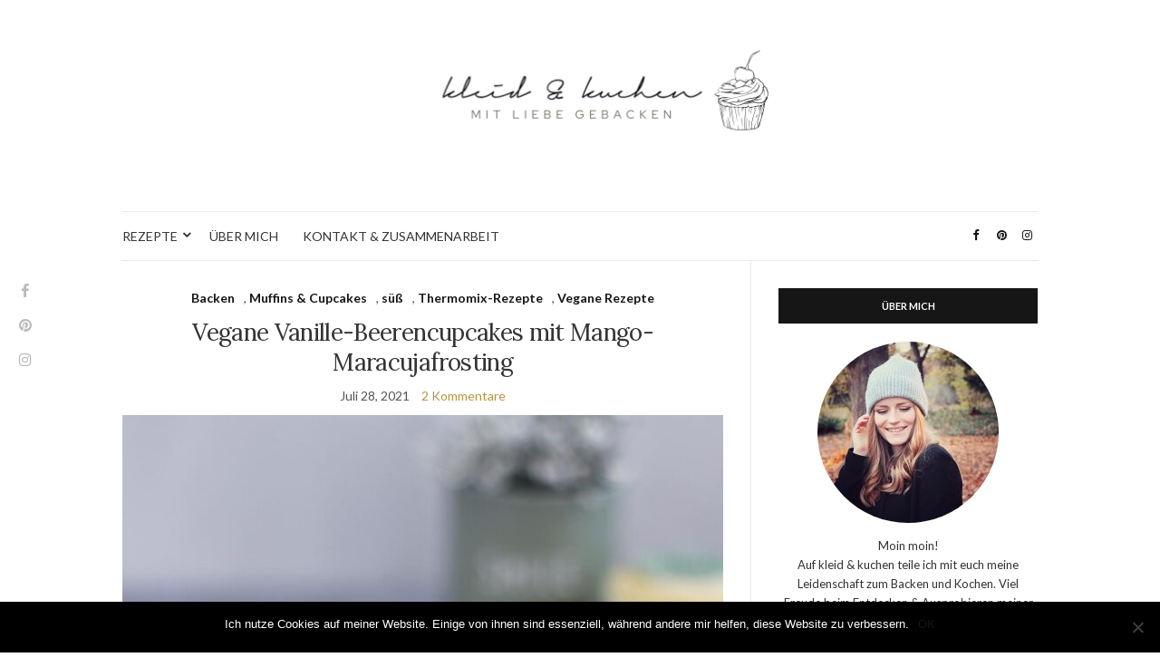

--- FILE ---
content_type: text/html; charset=UTF-8
request_url: https://kleidundkuchen.de/vegane-vanille-beerencupcakes-mit-mango-maracujafrosting/
body_size: 85035
content:
<!doctype html>
<html lang="de">
<head>
	<meta charset="UTF-8">
	<meta name="viewport" content="width=device-width, initial-scale=1">
	<link rel="profile" href="http://gmpg.org/xfn/11">
	<link rel="pingback" href="https://kleidundkuchen.de/xmlrpc.php">

	<meta name='robots' content='index, follow, max-image-preview:large, max-snippet:-1, max-video-preview:-1' />
	<style>img:is([sizes="auto" i], [sizes^="auto," i]) { contain-intrinsic-size: 3000px 1500px }</style>
	
	<!-- This site is optimized with the Yoast SEO plugin v25.3.1 - https://yoast.com/wordpress/plugins/seo/ -->
	<title>Vegane Vanille-Beerencupcakes mit Mango-Maracujafrosting | Kleid &amp; Kuchen</title>
	<meta name="description" content="Es wird mal wieder Zeit für Cupcakes – diesmal in einer schön sommerlichen Variante mit softem Mango-Maracujafrosting und Beeren." />
	<link rel="canonical" href="https://kleidundkuchen.de/vegane-vanille-beerencupcakes-mit-mango-maracujafrosting/" />
	<meta property="og:locale" content="de_DE" />
	<meta property="og:type" content="article" />
	<meta property="og:title" content="Vegane Vanille-Beerencupcakes mit Mango-Maracujafrosting | Kleid &amp; Kuchen" />
	<meta property="og:description" content="Es wird mal wieder Zeit für Cupcakes – diesmal in einer schön sommerlichen Variante mit softem Mango-Maracujafrosting und Beeren." />
	<meta property="og:url" content="https://kleidundkuchen.de/vegane-vanille-beerencupcakes-mit-mango-maracujafrosting/" />
	<meta property="og:site_name" content="Kleid &amp; Kuchen" />
	<meta property="article:publisher" content="https://www.facebook.com/kleidundkuchen/" />
	<meta property="article:author" content="https://www.facebook.com/kleidundkuchen/" />
	<meta property="article:published_time" content="2021-07-28T06:24:57+00:00" />
	<meta property="article:modified_time" content="2021-07-28T06:33:07+00:00" />
	<meta property="og:image" content="http://kleidundkuchen.de/wp-content/uploads/2021/07/Designletters_1-682x1024.jpg" />
	<meta name="author" content="Mareike" />
	<meta name="twitter:card" content="summary_large_image" />
	<meta name="twitter:label1" content="Verfasst von" />
	<meta name="twitter:data1" content="Mareike" />
	<meta name="twitter:label2" content="Geschätzte Lesezeit" />
	<meta name="twitter:data2" content="4 Minuten" />
	<script type="application/ld+json" class="yoast-schema-graph">{"@context":"https://schema.org","@graph":[{"@type":"WebPage","@id":"https://kleidundkuchen.de/vegane-vanille-beerencupcakes-mit-mango-maracujafrosting/","url":"https://kleidundkuchen.de/vegane-vanille-beerencupcakes-mit-mango-maracujafrosting/","name":"Vegane Vanille-Beerencupcakes mit Mango-Maracujafrosting | Kleid &amp; Kuchen","isPartOf":{"@id":"https://kleidundkuchen.de/#website"},"primaryImageOfPage":{"@id":"https://kleidundkuchen.de/vegane-vanille-beerencupcakes-mit-mango-maracujafrosting/#primaryimage"},"image":{"@id":"https://kleidundkuchen.de/vegane-vanille-beerencupcakes-mit-mango-maracujafrosting/#primaryimage"},"thumbnailUrl":"http://kleidundkuchen.de/wp-content/uploads/2021/07/Designletters_1-682x1024.jpg","datePublished":"2021-07-28T06:24:57+00:00","dateModified":"2021-07-28T06:33:07+00:00","author":{"@id":"https://kleidundkuchen.de/#/schema/person/c440888f2c010b028ae69c26e0c35b32"},"description":"Es wird mal wieder Zeit für Cupcakes – diesmal in einer schön sommerlichen Variante mit softem Mango-Maracujafrosting und Beeren.","breadcrumb":{"@id":"https://kleidundkuchen.de/vegane-vanille-beerencupcakes-mit-mango-maracujafrosting/#breadcrumb"},"inLanguage":"de","potentialAction":[{"@type":"ReadAction","target":["https://kleidundkuchen.de/vegane-vanille-beerencupcakes-mit-mango-maracujafrosting/"]}]},{"@type":"ImageObject","inLanguage":"de","@id":"https://kleidundkuchen.de/vegane-vanille-beerencupcakes-mit-mango-maracujafrosting/#primaryimage","url":"http://kleidundkuchen.de/wp-content/uploads/2021/07/Designletters_1-682x1024.jpg","contentUrl":"http://kleidundkuchen.de/wp-content/uploads/2021/07/Designletters_1-682x1024.jpg"},{"@type":"BreadcrumbList","@id":"https://kleidundkuchen.de/vegane-vanille-beerencupcakes-mit-mango-maracujafrosting/#breadcrumb","itemListElement":[{"@type":"ListItem","position":1,"name":"Startseite","item":"https://kleidundkuchen.de/"},{"@type":"ListItem","position":2,"name":"Vegane Vanille-Beerencupcakes mit Mango-Maracujafrosting"}]},{"@type":"WebSite","@id":"https://kleidundkuchen.de/#website","url":"https://kleidundkuchen.de/","name":"Kleid &amp; Kuchen","description":"","potentialAction":[{"@type":"SearchAction","target":{"@type":"EntryPoint","urlTemplate":"https://kleidundkuchen.de/?s={search_term_string}"},"query-input":{"@type":"PropertyValueSpecification","valueRequired":true,"valueName":"search_term_string"}}],"inLanguage":"de"},{"@type":"Person","@id":"https://kleidundkuchen.de/#/schema/person/c440888f2c010b028ae69c26e0c35b32","name":"Mareike","image":{"@type":"ImageObject","inLanguage":"de","@id":"https://kleidundkuchen.de/#/schema/person/image/","url":"https://secure.gravatar.com/avatar/fd500d0c0d6893bca4eb84750ea04d072d4e2f928501eb03af426ba55fbb7705?s=96&d=blank&r=g","contentUrl":"https://secure.gravatar.com/avatar/fd500d0c0d6893bca4eb84750ea04d072d4e2f928501eb03af426ba55fbb7705?s=96&d=blank&r=g","caption":"Mareike"},"description":"Mareike, 25, Foodblog aus Wolfsburg &amp; Hamburg mit viel Liebe zum Detail","sameAs":["http://www.kleidundkuchen.de","https://www.facebook.com/kleidundkuchen/"]}]}</script>
	<!-- / Yoast SEO plugin. -->


<link rel='dns-prefetch' href='//assets.pinterest.com' />
<link rel='dns-prefetch' href='//ws.sharethis.com' />
<link rel="alternate" type="application/rss+xml" title="Kleid &amp; Kuchen &raquo; Feed" href="https://kleidundkuchen.de/feed/" />
<link rel="alternate" type="application/rss+xml" title="Kleid &amp; Kuchen &raquo; Kommentar-Feed" href="https://kleidundkuchen.de/comments/feed/" />
<link rel="alternate" type="application/rss+xml" title="Kleid &amp; Kuchen &raquo; Vegane Vanille-Beerencupcakes mit Mango-Maracujafrosting Kommentar-Feed" href="https://kleidundkuchen.de/vegane-vanille-beerencupcakes-mit-mango-maracujafrosting/feed/" />
<script type="text/javascript">
/* <![CDATA[ */
window._wpemojiSettings = {"baseUrl":"https:\/\/s.w.org\/images\/core\/emoji\/15.1.0\/72x72\/","ext":".png","svgUrl":"https:\/\/s.w.org\/images\/core\/emoji\/15.1.0\/svg\/","svgExt":".svg","source":{"concatemoji":"https:\/\/kleidundkuchen.de\/wp-includes\/js\/wp-emoji-release.min.js?ver=6.8.1"}};
/*! This file is auto-generated */
!function(i,n){var o,s,e;function c(e){try{var t={supportTests:e,timestamp:(new Date).valueOf()};sessionStorage.setItem(o,JSON.stringify(t))}catch(e){}}function p(e,t,n){e.clearRect(0,0,e.canvas.width,e.canvas.height),e.fillText(t,0,0);var t=new Uint32Array(e.getImageData(0,0,e.canvas.width,e.canvas.height).data),r=(e.clearRect(0,0,e.canvas.width,e.canvas.height),e.fillText(n,0,0),new Uint32Array(e.getImageData(0,0,e.canvas.width,e.canvas.height).data));return t.every(function(e,t){return e===r[t]})}function u(e,t,n){switch(t){case"flag":return n(e,"\ud83c\udff3\ufe0f\u200d\u26a7\ufe0f","\ud83c\udff3\ufe0f\u200b\u26a7\ufe0f")?!1:!n(e,"\ud83c\uddfa\ud83c\uddf3","\ud83c\uddfa\u200b\ud83c\uddf3")&&!n(e,"\ud83c\udff4\udb40\udc67\udb40\udc62\udb40\udc65\udb40\udc6e\udb40\udc67\udb40\udc7f","\ud83c\udff4\u200b\udb40\udc67\u200b\udb40\udc62\u200b\udb40\udc65\u200b\udb40\udc6e\u200b\udb40\udc67\u200b\udb40\udc7f");case"emoji":return!n(e,"\ud83d\udc26\u200d\ud83d\udd25","\ud83d\udc26\u200b\ud83d\udd25")}return!1}function f(e,t,n){var r="undefined"!=typeof WorkerGlobalScope&&self instanceof WorkerGlobalScope?new OffscreenCanvas(300,150):i.createElement("canvas"),a=r.getContext("2d",{willReadFrequently:!0}),o=(a.textBaseline="top",a.font="600 32px Arial",{});return e.forEach(function(e){o[e]=t(a,e,n)}),o}function t(e){var t=i.createElement("script");t.src=e,t.defer=!0,i.head.appendChild(t)}"undefined"!=typeof Promise&&(o="wpEmojiSettingsSupports",s=["flag","emoji"],n.supports={everything:!0,everythingExceptFlag:!0},e=new Promise(function(e){i.addEventListener("DOMContentLoaded",e,{once:!0})}),new Promise(function(t){var n=function(){try{var e=JSON.parse(sessionStorage.getItem(o));if("object"==typeof e&&"number"==typeof e.timestamp&&(new Date).valueOf()<e.timestamp+604800&&"object"==typeof e.supportTests)return e.supportTests}catch(e){}return null}();if(!n){if("undefined"!=typeof Worker&&"undefined"!=typeof OffscreenCanvas&&"undefined"!=typeof URL&&URL.createObjectURL&&"undefined"!=typeof Blob)try{var e="postMessage("+f.toString()+"("+[JSON.stringify(s),u.toString(),p.toString()].join(",")+"));",r=new Blob([e],{type:"text/javascript"}),a=new Worker(URL.createObjectURL(r),{name:"wpTestEmojiSupports"});return void(a.onmessage=function(e){c(n=e.data),a.terminate(),t(n)})}catch(e){}c(n=f(s,u,p))}t(n)}).then(function(e){for(var t in e)n.supports[t]=e[t],n.supports.everything=n.supports.everything&&n.supports[t],"flag"!==t&&(n.supports.everythingExceptFlag=n.supports.everythingExceptFlag&&n.supports[t]);n.supports.everythingExceptFlag=n.supports.everythingExceptFlag&&!n.supports.flag,n.DOMReady=!1,n.readyCallback=function(){n.DOMReady=!0}}).then(function(){return e}).then(function(){var e;n.supports.everything||(n.readyCallback(),(e=n.source||{}).concatemoji?t(e.concatemoji):e.wpemoji&&e.twemoji&&(t(e.twemoji),t(e.wpemoji)))}))}((window,document),window._wpemojiSettings);
/* ]]> */
</script>
<link rel='stylesheet' id='wprm-public-css' href='https://kleidundkuchen.de/wp-content/plugins/wp-recipe-maker/dist/public-modern.css?ver=10.0.3' type='text/css' media='all' />
<style id='wp-emoji-styles-inline-css' type='text/css'>

	img.wp-smiley, img.emoji {
		display: inline !important;
		border: none !important;
		box-shadow: none !important;
		height: 1em !important;
		width: 1em !important;
		margin: 0 0.07em !important;
		vertical-align: -0.1em !important;
		background: none !important;
		padding: 0 !important;
	}
</style>
<link rel='stylesheet' id='wp-block-library-css' href='https://kleidundkuchen.de/wp-includes/css/dist/block-library/style.min.css?ver=6.8.1' type='text/css' media='all' />
<style id='classic-theme-styles-inline-css' type='text/css'>
/*! This file is auto-generated */
.wp-block-button__link{color:#fff;background-color:#32373c;border-radius:9999px;box-shadow:none;text-decoration:none;padding:calc(.667em + 2px) calc(1.333em + 2px);font-size:1.125em}.wp-block-file__button{background:#32373c;color:#fff;text-decoration:none}
</style>
<style id='global-styles-inline-css' type='text/css'>
:root{--wp--preset--aspect-ratio--square: 1;--wp--preset--aspect-ratio--4-3: 4/3;--wp--preset--aspect-ratio--3-4: 3/4;--wp--preset--aspect-ratio--3-2: 3/2;--wp--preset--aspect-ratio--2-3: 2/3;--wp--preset--aspect-ratio--16-9: 16/9;--wp--preset--aspect-ratio--9-16: 9/16;--wp--preset--color--black: #000000;--wp--preset--color--cyan-bluish-gray: #abb8c3;--wp--preset--color--white: #ffffff;--wp--preset--color--pale-pink: #f78da7;--wp--preset--color--vivid-red: #cf2e2e;--wp--preset--color--luminous-vivid-orange: #ff6900;--wp--preset--color--luminous-vivid-amber: #fcb900;--wp--preset--color--light-green-cyan: #7bdcb5;--wp--preset--color--vivid-green-cyan: #00d084;--wp--preset--color--pale-cyan-blue: #8ed1fc;--wp--preset--color--vivid-cyan-blue: #0693e3;--wp--preset--color--vivid-purple: #9b51e0;--wp--preset--gradient--vivid-cyan-blue-to-vivid-purple: linear-gradient(135deg,rgba(6,147,227,1) 0%,rgb(155,81,224) 100%);--wp--preset--gradient--light-green-cyan-to-vivid-green-cyan: linear-gradient(135deg,rgb(122,220,180) 0%,rgb(0,208,130) 100%);--wp--preset--gradient--luminous-vivid-amber-to-luminous-vivid-orange: linear-gradient(135deg,rgba(252,185,0,1) 0%,rgba(255,105,0,1) 100%);--wp--preset--gradient--luminous-vivid-orange-to-vivid-red: linear-gradient(135deg,rgba(255,105,0,1) 0%,rgb(207,46,46) 100%);--wp--preset--gradient--very-light-gray-to-cyan-bluish-gray: linear-gradient(135deg,rgb(238,238,238) 0%,rgb(169,184,195) 100%);--wp--preset--gradient--cool-to-warm-spectrum: linear-gradient(135deg,rgb(74,234,220) 0%,rgb(151,120,209) 20%,rgb(207,42,186) 40%,rgb(238,44,130) 60%,rgb(251,105,98) 80%,rgb(254,248,76) 100%);--wp--preset--gradient--blush-light-purple: linear-gradient(135deg,rgb(255,206,236) 0%,rgb(152,150,240) 100%);--wp--preset--gradient--blush-bordeaux: linear-gradient(135deg,rgb(254,205,165) 0%,rgb(254,45,45) 50%,rgb(107,0,62) 100%);--wp--preset--gradient--luminous-dusk: linear-gradient(135deg,rgb(255,203,112) 0%,rgb(199,81,192) 50%,rgb(65,88,208) 100%);--wp--preset--gradient--pale-ocean: linear-gradient(135deg,rgb(255,245,203) 0%,rgb(182,227,212) 50%,rgb(51,167,181) 100%);--wp--preset--gradient--electric-grass: linear-gradient(135deg,rgb(202,248,128) 0%,rgb(113,206,126) 100%);--wp--preset--gradient--midnight: linear-gradient(135deg,rgb(2,3,129) 0%,rgb(40,116,252) 100%);--wp--preset--font-size--small: 13px;--wp--preset--font-size--medium: 20px;--wp--preset--font-size--large: 36px;--wp--preset--font-size--x-large: 42px;--wp--preset--spacing--20: 0.44rem;--wp--preset--spacing--30: 0.67rem;--wp--preset--spacing--40: 1rem;--wp--preset--spacing--50: 1.5rem;--wp--preset--spacing--60: 2.25rem;--wp--preset--spacing--70: 3.38rem;--wp--preset--spacing--80: 5.06rem;--wp--preset--shadow--natural: 6px 6px 9px rgba(0, 0, 0, 0.2);--wp--preset--shadow--deep: 12px 12px 50px rgba(0, 0, 0, 0.4);--wp--preset--shadow--sharp: 6px 6px 0px rgba(0, 0, 0, 0.2);--wp--preset--shadow--outlined: 6px 6px 0px -3px rgba(255, 255, 255, 1), 6px 6px rgba(0, 0, 0, 1);--wp--preset--shadow--crisp: 6px 6px 0px rgba(0, 0, 0, 1);}:where(.is-layout-flex){gap: 0.5em;}:where(.is-layout-grid){gap: 0.5em;}body .is-layout-flex{display: flex;}.is-layout-flex{flex-wrap: wrap;align-items: center;}.is-layout-flex > :is(*, div){margin: 0;}body .is-layout-grid{display: grid;}.is-layout-grid > :is(*, div){margin: 0;}:where(.wp-block-columns.is-layout-flex){gap: 2em;}:where(.wp-block-columns.is-layout-grid){gap: 2em;}:where(.wp-block-post-template.is-layout-flex){gap: 1.25em;}:where(.wp-block-post-template.is-layout-grid){gap: 1.25em;}.has-black-color{color: var(--wp--preset--color--black) !important;}.has-cyan-bluish-gray-color{color: var(--wp--preset--color--cyan-bluish-gray) !important;}.has-white-color{color: var(--wp--preset--color--white) !important;}.has-pale-pink-color{color: var(--wp--preset--color--pale-pink) !important;}.has-vivid-red-color{color: var(--wp--preset--color--vivid-red) !important;}.has-luminous-vivid-orange-color{color: var(--wp--preset--color--luminous-vivid-orange) !important;}.has-luminous-vivid-amber-color{color: var(--wp--preset--color--luminous-vivid-amber) !important;}.has-light-green-cyan-color{color: var(--wp--preset--color--light-green-cyan) !important;}.has-vivid-green-cyan-color{color: var(--wp--preset--color--vivid-green-cyan) !important;}.has-pale-cyan-blue-color{color: var(--wp--preset--color--pale-cyan-blue) !important;}.has-vivid-cyan-blue-color{color: var(--wp--preset--color--vivid-cyan-blue) !important;}.has-vivid-purple-color{color: var(--wp--preset--color--vivid-purple) !important;}.has-black-background-color{background-color: var(--wp--preset--color--black) !important;}.has-cyan-bluish-gray-background-color{background-color: var(--wp--preset--color--cyan-bluish-gray) !important;}.has-white-background-color{background-color: var(--wp--preset--color--white) !important;}.has-pale-pink-background-color{background-color: var(--wp--preset--color--pale-pink) !important;}.has-vivid-red-background-color{background-color: var(--wp--preset--color--vivid-red) !important;}.has-luminous-vivid-orange-background-color{background-color: var(--wp--preset--color--luminous-vivid-orange) !important;}.has-luminous-vivid-amber-background-color{background-color: var(--wp--preset--color--luminous-vivid-amber) !important;}.has-light-green-cyan-background-color{background-color: var(--wp--preset--color--light-green-cyan) !important;}.has-vivid-green-cyan-background-color{background-color: var(--wp--preset--color--vivid-green-cyan) !important;}.has-pale-cyan-blue-background-color{background-color: var(--wp--preset--color--pale-cyan-blue) !important;}.has-vivid-cyan-blue-background-color{background-color: var(--wp--preset--color--vivid-cyan-blue) !important;}.has-vivid-purple-background-color{background-color: var(--wp--preset--color--vivid-purple) !important;}.has-black-border-color{border-color: var(--wp--preset--color--black) !important;}.has-cyan-bluish-gray-border-color{border-color: var(--wp--preset--color--cyan-bluish-gray) !important;}.has-white-border-color{border-color: var(--wp--preset--color--white) !important;}.has-pale-pink-border-color{border-color: var(--wp--preset--color--pale-pink) !important;}.has-vivid-red-border-color{border-color: var(--wp--preset--color--vivid-red) !important;}.has-luminous-vivid-orange-border-color{border-color: var(--wp--preset--color--luminous-vivid-orange) !important;}.has-luminous-vivid-amber-border-color{border-color: var(--wp--preset--color--luminous-vivid-amber) !important;}.has-light-green-cyan-border-color{border-color: var(--wp--preset--color--light-green-cyan) !important;}.has-vivid-green-cyan-border-color{border-color: var(--wp--preset--color--vivid-green-cyan) !important;}.has-pale-cyan-blue-border-color{border-color: var(--wp--preset--color--pale-cyan-blue) !important;}.has-vivid-cyan-blue-border-color{border-color: var(--wp--preset--color--vivid-cyan-blue) !important;}.has-vivid-purple-border-color{border-color: var(--wp--preset--color--vivid-purple) !important;}.has-vivid-cyan-blue-to-vivid-purple-gradient-background{background: var(--wp--preset--gradient--vivid-cyan-blue-to-vivid-purple) !important;}.has-light-green-cyan-to-vivid-green-cyan-gradient-background{background: var(--wp--preset--gradient--light-green-cyan-to-vivid-green-cyan) !important;}.has-luminous-vivid-amber-to-luminous-vivid-orange-gradient-background{background: var(--wp--preset--gradient--luminous-vivid-amber-to-luminous-vivid-orange) !important;}.has-luminous-vivid-orange-to-vivid-red-gradient-background{background: var(--wp--preset--gradient--luminous-vivid-orange-to-vivid-red) !important;}.has-very-light-gray-to-cyan-bluish-gray-gradient-background{background: var(--wp--preset--gradient--very-light-gray-to-cyan-bluish-gray) !important;}.has-cool-to-warm-spectrum-gradient-background{background: var(--wp--preset--gradient--cool-to-warm-spectrum) !important;}.has-blush-light-purple-gradient-background{background: var(--wp--preset--gradient--blush-light-purple) !important;}.has-blush-bordeaux-gradient-background{background: var(--wp--preset--gradient--blush-bordeaux) !important;}.has-luminous-dusk-gradient-background{background: var(--wp--preset--gradient--luminous-dusk) !important;}.has-pale-ocean-gradient-background{background: var(--wp--preset--gradient--pale-ocean) !important;}.has-electric-grass-gradient-background{background: var(--wp--preset--gradient--electric-grass) !important;}.has-midnight-gradient-background{background: var(--wp--preset--gradient--midnight) !important;}.has-small-font-size{font-size: var(--wp--preset--font-size--small) !important;}.has-medium-font-size{font-size: var(--wp--preset--font-size--medium) !important;}.has-large-font-size{font-size: var(--wp--preset--font-size--large) !important;}.has-x-large-font-size{font-size: var(--wp--preset--font-size--x-large) !important;}
:where(.wp-block-post-template.is-layout-flex){gap: 1.25em;}:where(.wp-block-post-template.is-layout-grid){gap: 1.25em;}
:where(.wp-block-columns.is-layout-flex){gap: 2em;}:where(.wp-block-columns.is-layout-grid){gap: 2em;}
:root :where(.wp-block-pullquote){font-size: 1.5em;line-height: 1.6;}
</style>
<link rel='stylesheet' id='cookie-notice-front-css' href='https://kleidundkuchen.de/wp-content/plugins/cookie-notice/css/front.min.css?ver=2.5.6' type='text/css' media='all' />
<link rel='preload' as='style' onload="this.rel='stylesheet'" id='olsen-light-google-font-css' href='https://fonts.googleapis.com/css?family=Lora%3A400%2C700%2C400italic%2C700italic%7CLato%3A400%2C400italic%2C700%2C700italic&#038;display=swap&#038;ver=6.8.1' type='text/css' media='all' />
<link rel='stylesheet' id='olsen-icons-css' href='https://kleidundkuchen.de/wp-content/themes/olsen-light/vendor/olsen-icons/css/olsen-icons.min.css?ver=1.7.0' type='text/css' media='all' />
<link rel='stylesheet' id='simple-lightbox-css' href='https://kleidundkuchen.de/wp-content/themes/olsen-light/vendor/simple-lightbox/simple-lightbox.min.css?ver=2.7.0' type='text/css' media='all' />
<link rel='stylesheet' id='olsen-light-style-css' href='https://kleidundkuchen.de/wp-content/themes/olsen-light/style.min.css?ver=1.7.0' type='text/css' media='all' />
<script type="text/javascript" id="cookie-notice-front-js-before">
/* <![CDATA[ */
var cnArgs = {"ajaxUrl":"https:\/\/kleidundkuchen.de\/wp-admin\/admin-ajax.php","nonce":"733161ae01","hideEffect":"fade","position":"bottom","onScroll":false,"onScrollOffset":100,"onClick":false,"cookieName":"cookie_notice_accepted","cookieTime":2592000,"cookieTimeRejected":2592000,"globalCookie":false,"redirection":false,"cache":false,"revokeCookies":false,"revokeCookiesOpt":"automatic"};
/* ]]> */
</script>
<script type="text/javascript" src="https://kleidundkuchen.de/wp-content/plugins/cookie-notice/js/front.min.js?ver=2.5.6" id="cookie-notice-front-js"></script>
<script id='st_insights_js' type="text/javascript" src="https://ws.sharethis.com/button/st_insights.js?publisher=eba0f3ba-f9ab-408c-bc68-c28af5afe749&amp;product=feather&amp;ver=1750876189" id="feather-sharethis-js"></script>
<link rel="https://api.w.org/" href="https://kleidundkuchen.de/wp-json/" /><link rel="alternate" title="JSON" type="application/json" href="https://kleidundkuchen.de/wp-json/wp/v2/posts/3215" /><link rel="EditURI" type="application/rsd+xml" title="RSD" href="https://kleidundkuchen.de/xmlrpc.php?rsd" />
<meta name="generator" content="WordPress 6.8.1" />
<link rel='shortlink' href='https://kleidundkuchen.de/?p=3215' />
<link rel="alternate" title="oEmbed (JSON)" type="application/json+oembed" href="https://kleidundkuchen.de/wp-json/oembed/1.0/embed?url=https%3A%2F%2Fkleidundkuchen.de%2Fvegane-vanille-beerencupcakes-mit-mango-maracujafrosting%2F" />
<link rel="alternate" title="oEmbed (XML)" type="text/xml+oembed" href="https://kleidundkuchen.de/wp-json/oembed/1.0/embed?url=https%3A%2F%2Fkleidundkuchen.de%2Fvegane-vanille-beerencupcakes-mit-mango-maracujafrosting%2F&#038;format=xml" />
<style type="text/css"> .tippy-box[data-theme~="wprm"] { background-color: #333333; color: #FFFFFF; } .tippy-box[data-theme~="wprm"][data-placement^="top"] > .tippy-arrow::before { border-top-color: #333333; } .tippy-box[data-theme~="wprm"][data-placement^="bottom"] > .tippy-arrow::before { border-bottom-color: #333333; } .tippy-box[data-theme~="wprm"][data-placement^="left"] > .tippy-arrow::before { border-left-color: #333333; } .tippy-box[data-theme~="wprm"][data-placement^="right"] > .tippy-arrow::before { border-right-color: #333333; } .tippy-box[data-theme~="wprm"] a { color: #FFFFFF; } .wprm-comment-rating svg { width: 18px !important; height: 18px !important; } img.wprm-comment-rating { width: 90px !important; height: 18px !important; } body { --comment-rating-star-color: #343434; } body { --wprm-popup-font-size: 16px; } body { --wprm-popup-background: #ffffff; } body { --wprm-popup-title: #000000; } body { --wprm-popup-content: #444444; } body { --wprm-popup-button-background: #444444; } body { --wprm-popup-button-text: #ffffff; }</style><style type="text/css">.wprm-glossary-term {color: #5A822B;text-decoration: underline;cursor: help;}</style><style type="text/css">.wprm-recipe-template-snippet-basic-buttons {
    font-family: inherit; /* wprm_font_family type=font */
    font-size: 0.9em; /* wprm_font_size type=font_size */
    text-align: center; /* wprm_text_align type=align */
    margin-top: 0px; /* wprm_margin_top type=size */
    margin-bottom: 10px; /* wprm_margin_bottom type=size */
}
.wprm-recipe-template-snippet-basic-buttons a  {
    margin: 5px; /* wprm_margin_button type=size */
    margin: 5px; /* wprm_margin_button type=size */
}

.wprm-recipe-template-snippet-basic-buttons a:first-child {
    margin-left: 0;
}
.wprm-recipe-template-snippet-basic-buttons a:last-child {
    margin-right: 0;
}.wprm-recipe-template-meadow {
    margin: 20px auto;
    background-color: #ffffff; /* wprm_background type=color */
    font-family: "Inter", sans-serif; /* wprm_main_font_family type=font */
    font-size: 16px; /* wprm_main_font_size type=font_size */
    line-height: 1.5em; /* wprm_main_line_height type=font_size */
    color: #000000; /* wprm_main_text type=color */
    max-width: 1600px; /* wprm_max_width type=size */

    --meadow-accent-color: #747B2D; /* wprm_accent_color type=color */
    --meadow-main-background-color: #F3F4EC; /* wprm_main_background_color type=color */

    border: 0;
    border-top: 1px solid var(--meadow-accent-color);

    --meadow-list-border-color: #DEB538; /* wprm_list_border_color type=color */
}
.wprm-recipe-template-meadow a {
    color: #000000; /* wprm_link type=color */
}
.wprm-recipe-template-meadow p, .wprm-recipe-template-meadow li {
    font-family: "Inter", sans-serif; /* wprm_main_font_family type=font */
    font-size: 1em;
    line-height: 1.5em; /* wprm_main_line_height type=font_size */
}
.wprm-recipe-template-meadow li {
    margin: 0 0 0 32px;
    padding: 0;
}
.rtl .wprm-recipe-template-meadow li {
    margin: 0 32px 0 0;
}
.wprm-recipe-template-meadow ol, .wprm-recipe-template-meadow ul {
    margin: 0;
    padding: 0;
}
.wprm-recipe-template-meadow br {
    display: none;
}
.wprm-recipe-template-meadow .wprm-recipe-name,
.wprm-recipe-template-meadow .wprm-recipe-header {
    font-family: "Gloock", serif; /* wprm_header_font_family type=font */
    color: #1e1e1e; /* wprm_header_text type=color */
    line-height: 1.3em; /* wprm_header_line_height type=font_size */
}
.wprm-recipe-template-meadow .wprm-recipe-header * {
    font-family: "Inter", sans-serif; /* wprm_main_font_family type=font */
}
.wprm-recipe-template-meadow h1,
.wprm-recipe-template-meadow h2,
.wprm-recipe-template-meadow h3,
.wprm-recipe-template-meadow h4,
.wprm-recipe-template-meadow h5,
.wprm-recipe-template-meadow h6 {
    font-family: "Gloock", serif; /* wprm_header_font_family type=font */
    color: #1e1e1e; /* wprm_header_text type=color */
    line-height: 1.3em; /* wprm_header_line_height type=font_size */
    margin: 0;
    padding: 0;
}
.wprm-recipe-template-meadow .wprm-recipe-header {
    margin-top: 1.2em;
}
.wprm-recipe-template-meadow h1 {
    font-size: 2.2em; /* wprm_h1_size type=font_size */
}
.wprm-recipe-template-meadow h2 {
    font-size: 2.2em; /* wprm_h2_size type=font_size */
}
.wprm-recipe-template-meadow h3 {
    font-size: 1.8em; /* wprm_h3_size type=font_size */
}
.wprm-recipe-template-meadow h4 {
    font-size: 1em; /* wprm_h4_size type=font_size */
}
.wprm-recipe-template-meadow h5 {
    font-size: 1em; /* wprm_h5_size type=font_size */
}
.wprm-recipe-template-meadow h6 {
    font-size: 1em; /* wprm_h6_size type=font_size */
}
.wprm-recipe-template-meadow .meadow-header-meta {
    max-width: 800px;
    margin: 0 auto;
}.wprm-recipe-template-compact-howto {
    margin: 20px auto;
    background-color: #fafafa; /* wprm_background type=color */
    font-family: -apple-system, BlinkMacSystemFont, "Segoe UI", Roboto, Oxygen-Sans, Ubuntu, Cantarell, "Helvetica Neue", sans-serif; /* wprm_main_font_family type=font */
    font-size: 0.9em; /* wprm_main_font_size type=font_size */
    line-height: 1.5em; /* wprm_main_line_height type=font_size */
    color: #333333; /* wprm_main_text type=color */
    max-width: 650px; /* wprm_max_width type=size */
}
.wprm-recipe-template-compact-howto a {
    color: #3498db; /* wprm_link type=color */
}
.wprm-recipe-template-compact-howto p, .wprm-recipe-template-compact-howto li {
    font-family: -apple-system, BlinkMacSystemFont, "Segoe UI", Roboto, Oxygen-Sans, Ubuntu, Cantarell, "Helvetica Neue", sans-serif; /* wprm_main_font_family type=font */
    font-size: 1em !important;
    line-height: 1.5em !important; /* wprm_main_line_height type=font_size */
}
.wprm-recipe-template-compact-howto li {
    margin: 0 0 0 32px !important;
    padding: 0 !important;
}
.rtl .wprm-recipe-template-compact-howto li {
    margin: 0 32px 0 0 !important;
}
.wprm-recipe-template-compact-howto ol, .wprm-recipe-template-compact-howto ul {
    margin: 0 !important;
    padding: 0 !important;
}
.wprm-recipe-template-compact-howto br {
    display: none;
}
.wprm-recipe-template-compact-howto .wprm-recipe-name,
.wprm-recipe-template-compact-howto .wprm-recipe-header {
    font-family: -apple-system, BlinkMacSystemFont, "Segoe UI", Roboto, Oxygen-Sans, Ubuntu, Cantarell, "Helvetica Neue", sans-serif; /* wprm_header_font_family type=font */
    color: #000000; /* wprm_header_text type=color */
    line-height: 1.3em; /* wprm_header_line_height type=font_size */
}
.wprm-recipe-template-compact-howto .wprm-recipe-header * {
    font-family: -apple-system, BlinkMacSystemFont, "Segoe UI", Roboto, Oxygen-Sans, Ubuntu, Cantarell, "Helvetica Neue", sans-serif; /* wprm_main_font_family type=font */
}
.wprm-recipe-template-compact-howto h1,
.wprm-recipe-template-compact-howto h2,
.wprm-recipe-template-compact-howto h3,
.wprm-recipe-template-compact-howto h4,
.wprm-recipe-template-compact-howto h5,
.wprm-recipe-template-compact-howto h6 {
    font-family: -apple-system, BlinkMacSystemFont, "Segoe UI", Roboto, Oxygen-Sans, Ubuntu, Cantarell, "Helvetica Neue", sans-serif; /* wprm_header_font_family type=font */
    color: #212121; /* wprm_header_text type=color */
    line-height: 1.3em; /* wprm_header_line_height type=font_size */
    margin: 0 !important;
    padding: 0 !important;
}
.wprm-recipe-template-compact-howto .wprm-recipe-header {
    margin-top: 1.2em !important;
}
.wprm-recipe-template-compact-howto h1 {
    font-size: 2em; /* wprm_h1_size type=font_size */
}
.wprm-recipe-template-compact-howto h2 {
    font-size: 1.8em; /* wprm_h2_size type=font_size */
}
.wprm-recipe-template-compact-howto h3 {
    font-size: 1.2em; /* wprm_h3_size type=font_size */
}
.wprm-recipe-template-compact-howto h4 {
    font-size: 1em; /* wprm_h4_size type=font_size */
}
.wprm-recipe-template-compact-howto h5 {
    font-size: 1em; /* wprm_h5_size type=font_size */
}
.wprm-recipe-template-compact-howto h6 {
    font-size: 1em; /* wprm_h6_size type=font_size */
}.wprm-recipe-template-compact-howto {
	border-style: solid; /* wprm_border_style type=border */
	border-width: 1px; /* wprm_border_width type=size */
	border-color: #777777; /* wprm_border type=color */
	border-radius: 0px; /* wprm_border_radius type=size */
	padding: 10px;
}</style><!-- Analytics by WP Statistics - https://wp-statistics.com -->
<style type="text/css"></style>
<style type="text/css"></style>
<meta name="p:domain_verify" content="d6a36de2efd6407f98a93c8551e8170c"/><style>
.synved-social-resolution-single {
display: inline-block;
}
.synved-social-resolution-normal {
display: inline-block;
}
.synved-social-resolution-hidef {
display: none;
}

@media only screen and (min--moz-device-pixel-ratio: 2),
only screen and (-o-min-device-pixel-ratio: 2/1),
only screen and (-webkit-min-device-pixel-ratio: 2),
only screen and (min-device-pixel-ratio: 2),
only screen and (min-resolution: 2dppx),
only screen and (min-resolution: 192dpi) {
	.synved-social-resolution-normal {
	display: none;
	}
	.synved-social-resolution-hidef {
	display: inline-block;
	}
}
</style><link rel="icon" href="https://kleidundkuchen.de/wp-content/uploads/2025/07/cropped-Beige-Cremefarben-Minimalistisch-Floral-Pop-Up-Blumenladen-Logo-512-x-512-px-32x32.png" sizes="32x32" />
<link rel="icon" href="https://kleidundkuchen.de/wp-content/uploads/2025/07/cropped-Beige-Cremefarben-Minimalistisch-Floral-Pop-Up-Blumenladen-Logo-512-x-512-px-192x192.png" sizes="192x192" />
<link rel="apple-touch-icon" href="https://kleidundkuchen.de/wp-content/uploads/2025/07/cropped-Beige-Cremefarben-Minimalistisch-Floral-Pop-Up-Blumenladen-Logo-512-x-512-px-180x180.png" />
<meta name="msapplication-TileImage" content="https://kleidundkuchen.de/wp-content/uploads/2025/07/cropped-Beige-Cremefarben-Minimalistisch-Floral-Pop-Up-Blumenladen-Logo-512-x-512-px-270x270.png" />
		<style type="text/css" id="wp-custom-css">
			/*
Füge deinen eigenen CSS-Code nach diesem Kommentar hinter dem abschließenden Schrägstrich ein. 

Klicke auf das Hilfe-Symbol oben, um mehr zu erfahren.
*/
		</style>
		</head>
<body class="wp-singular post-template-default single single-post postid-3215 single-format-standard wp-theme-olsen-light cookies-not-set" itemscope="itemscope" itemtype="http://schema.org/WebPage">

<div><a class="skip-link sr-only sr-only-focusable" href="#site-content">Skip to the content</a></div>
	<!-- Social Icons appearing site-wide on the left, vertically -->
	<div class="site-socials">
				<ul class="socials">
			<li><a href="https://www.facebook.com/kleidundkuchen" ><i class="olsen-icons olsen-icons-facebook"></i></a></li><li><a href="https://de.pinterest.com/kleidundkuchen/" ><i class="olsen-icons olsen-icons-pinterest"></i></a></li><li><a href="https://www.instagram.com/kleidundkuchen/" ><i class="olsen-icons olsen-icons-instagram"></i></a></li>					</ul>
			</div>

<div id="page">

	
	<div class="container">
		<div class="row">
			<div class="col-12">

				<header id="masthead" class="site-header group" role="banner" itemscope="itemscope" itemtype="http://schema.org/Organization">

					<div class="site-logo">
						<div itemprop="name">
							<a itemprop="url" href="https://kleidundkuchen.de">
																	<img itemprop="logo"
									     src="https://kleidundkuchen.de/wp-content/uploads/2025/07/Beige-Cremefarben-Minimalistisch-Floral-Pop-Up-Blumenladen-Logo-512-x-512-px-960-x-160-px.png"
									     alt="Kleid &amp; Kuchen"/>
															</a>
						</div>

											</div><!-- /site-logo -->

					<div class="site-bar">
						<nav class="nav" role="navigation" itemscope="itemscope" itemtype="http://schema.org/SiteNavigationElement">
							<ul id="menu-hauptnavigation" class="navigation"><li id="menu-item-280" class="menu-item menu-item-type-taxonomy menu-item-object-category menu-item-has-children menu-item-280"><a href="https://kleidundkuchen.de/category/rezepte/">REZEPTE</a>
<ul class="sub-menu">
	<li id="menu-item-3167" class="menu-item menu-item-type-taxonomy menu-item-object-category menu-item-3167"><a href="https://kleidundkuchen.de/category/grundrezepte/">Grundrezepte</a></li>
	<li id="menu-item-2716" class="menu-item menu-item-type-taxonomy menu-item-object-category menu-item-2716"><a href="https://kleidundkuchen.de/category/brot-und-backwaren/">Brot &amp; Backwaren</a></li>
	<li id="menu-item-2717" class="menu-item menu-item-type-taxonomy menu-item-object-category menu-item-2717"><a href="https://kleidundkuchen.de/category/cookies-und-kekse/">Cookies &amp; Kekse</a></li>
	<li id="menu-item-2718" class="menu-item menu-item-type-taxonomy menu-item-object-category menu-item-2718"><a href="https://kleidundkuchen.de/category/eis-und-desserts/">Eis &amp; Desserts</a></li>
	<li id="menu-item-2719" class="menu-item menu-item-type-taxonomy menu-item-object-category menu-item-2719"><a href="https://kleidundkuchen.de/category/fruehstueck/">Frühstück</a></li>
	<li id="menu-item-2720" class="menu-item menu-item-type-taxonomy menu-item-object-category menu-item-2720"><a href="https://kleidundkuchen.de/category/kuchen-und-torten/">Kuchen &amp; Torten</a></li>
	<li id="menu-item-2721" class="menu-item menu-item-type-taxonomy menu-item-object-category current-post-ancestor current-menu-parent current-post-parent menu-item-2721"><a href="https://kleidundkuchen.de/category/muffins-und-cupcakes/">Muffins &amp; Cupcakes</a></li>
	<li id="menu-item-2722" class="menu-item menu-item-type-taxonomy menu-item-object-category menu-item-2722"><a href="https://kleidundkuchen.de/category/snacks/">Snacks</a></li>
	<li id="menu-item-2723" class="menu-item menu-item-type-taxonomy menu-item-object-category menu-item-2723"><a href="https://kleidundkuchen.de/category/suppen-und-quiche/">Suppen &#038; Quiche</a></li>
	<li id="menu-item-2724" class="menu-item menu-item-type-taxonomy menu-item-object-category current-post-ancestor current-menu-parent current-post-parent menu-item-2724"><a href="https://kleidundkuchen.de/category/thermomix-rezepte/">Thermomix-Rezepte</a></li>
	<li id="menu-item-2897" class="menu-item menu-item-type-taxonomy menu-item-object-category current-post-ancestor current-menu-parent current-post-parent menu-item-2897"><a href="https://kleidundkuchen.de/category/vegane_rezepte/">Vegane Rezepte</a></li>
	<li id="menu-item-2725" class="menu-item menu-item-type-taxonomy menu-item-object-category menu-item-2725"><a href="https://kleidundkuchen.de/category/zuckerfreie-rezepte/">Zuckerfreie Rezepte</a></li>
</ul>
</li>
<li id="menu-item-272" class="menu-item menu-item-type-post_type menu-item-object-page menu-item-272"><a href="https://kleidundkuchen.de/ueber-mich/">ÜBER MICH</a></li>
<li id="menu-item-276" class="menu-item menu-item-type-post_type menu-item-object-page menu-item-276"><a href="https://kleidundkuchen.de/kontakt-zusammenarbeit/">KONTAKT &#038; ZUSAMMENARBEIT</a></li>
</ul>
							<a class="mobile-nav-trigger" href="#mobilemenu"><i class="olsen-icons olsen-icons-bars"></i> Menü</a>
						</nav>
												<div id="mobilemenu"></div>

						
							<div class="site-tools ">

										<ul class="socials">
			<li><a href="https://www.facebook.com/kleidundkuchen" ><i class="olsen-icons olsen-icons-facebook"></i></a></li><li><a href="https://de.pinterest.com/kleidundkuchen/" ><i class="olsen-icons olsen-icons-pinterest"></i></a></li><li><a href="https://www.instagram.com/kleidundkuchen/" ><i class="olsen-icons olsen-icons-instagram"></i></a></li>					</ul>
		
								
							</div><!-- /site-tools -->
					</div><!-- /site-bar -->

				</header>

				
				<div id="site-content">

<div class="row">

	<div class="col-lg-8 col-12">
		<main id="content" role="main" itemprop="mainContentOfPage" itemscope="itemscope" itemtype="http://schema.org/Blog">
			<div class="row">
				<div class="col-12">

											<article id="entry-3215" class="entry post-3215 post type-post status-publish format-standard hentry category-backen category-muffins-und-cupcakes category-suess category-thermomix-rezepte category-vegane_rezepte tag-backen tag-cupcakes tag-muffins tag-rezepte tag-suess tag-thermomix" itemscope="itemscope" itemtype="http://schema.org/BlogPosting" itemprop="blogPost">

							<div class="entry-meta entry-meta-top">
								<p class="entry-categories">
									<a href="https://kleidundkuchen.de/category/backen/" rel="category tag">Backen</a>, <a href="https://kleidundkuchen.de/category/muffins-und-cupcakes/" rel="category tag">Muffins &amp; Cupcakes</a>, <a href="https://kleidundkuchen.de/category/suess/" rel="category tag">süß</a>, <a href="https://kleidundkuchen.de/category/thermomix-rezepte/" rel="category tag">Thermomix-Rezepte</a>, <a href="https://kleidundkuchen.de/category/vegane_rezepte/" rel="category tag">Vegane Rezepte</a>								</p>
							</div>

							<h1 class="entry-title" itemprop="headline">
								Vegane Vanille-Beerencupcakes mit Mango-Maracujafrosting							</h1>

							<div class="entry-meta entry-meta-bottom">
								<time class="entry-date" itemprop="datePublished" datetime="2021-07-28T06:24:57+00:00">Juli 28, 2021</time>

								<a href="https://kleidundkuchen.de/vegane-vanille-beerencupcakes-mit-mango-maracujafrosting/#comments" class="entry-comments-no ">2 Kommentare</a>
							</div>

							

							<div class="entry-content" itemprop="text">
								
<figure class="wp-block-image size-large"><img  title="" fetchpriority="high" decoding="async" width="682" height="1024" src="https://kleidundkuchen.de/wp-content/uploads/2021/07/Designletters_1-682x1024.jpg" alt="Rezept für vegane Vanille-Beerencupcakes mit Mango-Maracujafrosting" class="wp-image-3217" srcset="https://kleidundkuchen.de/wp-content/uploads/2021/07/Designletters_1-682x1024.jpg 682w, https://kleidundkuchen.de/wp-content/uploads/2021/07/Designletters_1-200x300.jpg 200w, https://kleidundkuchen.de/wp-content/uploads/2021/07/Designletters_1-768x1154.jpg 768w, https://kleidundkuchen.de/wp-content/uploads/2021/07/Designletters_1-1022x1536.jpg 1022w, https://kleidundkuchen.de/wp-content/uploads/2021/07/Designletters_1.jpg 1037w" sizes="(max-width: 682px) 100vw, 682px" /></figure>


<p>Es wird mal wieder Zeit für Cupcakes – diesmal in einer schön sommerlichen Variante mit softem Mango-Maracujafrosting und super saftigen Vanille-Beerencupcakes! Das ganze könnt ihr in nur wenigen Schritten ganz einfach zuhause Nachbacken. Bei diesem Rezept verzichten wir wieder komplett auf tierische Produkte! Hier kommen also auch die Veganer auf ihre Kosten.<span id="more-3215"></span></p>


<h2 class="wp-block-heading">Rezept für Vanille-Beerencupcakes mit Mango-Maracujafrosting</h2>


<p>Schwierigkeit: Mittel, Arbeitszeit: 45 Minuten, Backzeit: 16-18 Minuten, Backtemperatur: 180 °C Ober-/ Unterhitze, Portionen: 12 Stück</p>
<hr />
<p><em><strong>Muffins:</strong></em></p>
<ul>
<li>250 ml Pflanzenmilch</li>
<li>1 TL Apfelessig</li>
<li>250 Gr. Mehl</li>
<li>175 Gr. Zucker</li>
<li>2 TL Backpulver</li>
<li>1/2 TL Natron</li>
<li>75 Gr. Sonnenblumenöl</li>
<li>1 Prise Salz</li>
<li>ca. 100 Gr. Beeren (Frisch oder TK)</li>
</ul>
<p><em><strong>Mango-Maracujafrosting:</strong></em></p>
<ul>
<li>150 Gr. vegane Butter (z.B. Alsan)</li>
<li>30 Gr. Puddingpulver, Vanille</li>
<li>15 Gr. Zucker</li>
<li>150 ml Mango-Maracujasaft</li>
<li>1 TL Vanilleextrakt</li>
<li>150 Gr. Puderzucker</li>
</ul>
<p><em><strong> Zubereitung mit dem Thermomix:</strong></em></p>
<ol>
<li>Ofen vorheizen. Muffinform mit Papierförmchen auskleiden bzw. mit etwas Öl einpinseln.</li>
<li>Pflanzenmilch mit Apfelessig vermischen und ca. 5 Minuten stehen lassen. Rühraufsatz in den Mixtopf setzen.</li>
<li>Gemeinsam mit Öl und Zucker in den Mixtopf geben und <strong>1 Minuten | Stufe 3</strong> mixen. </li>
<li>Trockene Zutaten vermischen, in den Mixtopf sieben und erneut <strong>1 Minuten | Stufe 3</strong> zu einem glatten Teig mixen. </li>
<li>Teig auf 12 Muffinförmchen verteilen. Früchte ggf. klein schneiden und jeweils 1 TL in auf den Teig geben. Drückt die Früchte ggf. noch vorsichtig in den Teig. Muffins für 16-18 Minuten goldbraun backen, bis der Teig durch ist.</li>
<li>Muffins auskühlen lassen. In der Zwischenzeit Mixtopf spülen und die vegane Buttercreme zubereiten.</li>
<li>Hierfür Mango-Maracujasaft, Puddingpulver und Zucker in den Mixtopf geben und <strong>7 Minuten | 90°C | Stufe 3</strong> kochen. Pudding in eine Schüssel umfüllen und sofort mit Frischhaltefolie abdecken – so bildet sich keine Haut.</li>
<li>Pudding komplett auskühlen lassen. Mixtopf spülen. </li>
<li>Butter, Puderzucker und Vanilleextrakt in den Mixtopf geben und <strong>1 Minute | Stufe 3</strong> aufschlagen.</li>
<li>Rühraufsatz einsetzen und für ca. 1 Minute | Stufe 3 aufschlagen. Durch die Deckelöffnung löffelweise den Pudding dazugeben.</li>
<li>Buttercreme in einen Spritzbeutel mit Sterntülle füllen und für ca. eine Stunde kalt stellen, bis die Buttercreme spritzfähig ist. Sollte Sie zu hart werden, einfach wieder etwas auf Zimmertemperatur abkühlen lassen.</li>
<li>Buttercreme auf die erkalteten Muffins spritzen und mit frischen Früchten dekorieren. Vegane Vanille-Beerencupcakes mit Mango-Maracujafrosting genießen.</li>
</ol>
<p><em><strong>Zubereitung ohne Thermomix:</strong></em></p>
<ol>
<li>Ofen vorheizen. Muffinform mit Papierförmchen auskleiden bzw. mit etwas Öl einpinseln.</li>
<li>Pflanzenmilch mit Apfelessig vermischen und ca. 5 Minuten stehen lassen. Rühraufsatz in den Mixtopf setzen.</li>
<li>Gemeinsam mit Öl und Zucker für 1 Minute schaumig schlagen</li>
<li>Trockene Zutaten vermischen und über den Teig sieben. Ganz kurz unterheben – der Teig sollte nicht zu viel gerührt werden.</li>
<li>Teig auf 12 Muffinförmchen verteilen. Früchte ggf. klein schneiden und jeweils 1 TL in auf den Teig geben. Drückt die Früchte ggf. noch vorsichtig in den Teig. Muffins für 16-18 Minuten goldbraun backen, bis der Teig durch ist.</li>
<li>Muffins auskühlen lassen. In der Zwischenzeit die Buttercreme zubereiten.</li>
<li>Für den Pudding Mango-Maracujasaft im Topf unter rühren aufkochen. Puddingpulver und Zucker mischen. Sobald die Milch kocht, die Mischung zur Pflanzenmilch geben und unter rühren kurz aufkochen lassen. Es sollte ein fester Pudding entstehen.</li>
<li>Pudding in eine Schüssel umfüllen und sofort mit Frischhaltefolie abdecken – so bildet sich keine Haut. Vollständig auskühlen lassen.</li>
<li>Butter, Puderzucker und Vanilleextrakt mit einem Mixer  für 3-4 Min cremig aufschlagen. Fruchtpudding nach und nach dazu geben.</li>
<li>Buttercreme in einen Spritzbeutel mit Sterntülle füllen und für ca. eine Stunde kalt stellen, bis die Buttercreme spritzfähig ist. Sollte Sie zu hart werden, einfach wieder etwas auf Zimmertemperatur abkühlen lassen.</li>
<li>Buttercreme auf die erkalteten Muffins spritzen und mit frischen Früchten dekorieren. Vegane Vanille-Beerencupcakes mit Mango-Maracujafrosting genießen.</li>
</ol>
<p><strong>Tipp:</strong> Den Fruchtpudding für die Buttercreme könnt ihr bereits am Vorabend zubereiten. Für den besonderen Hingucker könnt ihr aus Fondant kleine Kreise ausstechen und mit Buchstabenstempeln verzieren.</p>


<figure class="wp-block-gallery columns-1 is-cropped wp-block-gallery-1 is-layout-flex wp-block-gallery-is-layout-flex"><ul class="blocks-gallery-grid"><li class="blocks-gallery-item"><figure><img decoding="async" width="682" height="1024" src="https://kleidundkuchen.de/wp-content/uploads/2021/07/Designletters_3-682x1024.jpg" alt="Rezept für vegane Vanille-Beerencupcakes mit Mango-Maracujafrosting" data-id="3218" data-full-url="https://kleidundkuchen.de/wp-content/uploads/2021/07/Designletters_3.jpg" data-link="https://kleidundkuchen.de/?attachment_id=3218" class="wp-image-3218" srcset="https://kleidundkuchen.de/wp-content/uploads/2021/07/Designletters_3-682x1024.jpg 682w, https://kleidundkuchen.de/wp-content/uploads/2021/07/Designletters_3-200x300.jpg 200w, https://kleidundkuchen.de/wp-content/uploads/2021/07/Designletters_3-768x1152.jpg 768w, https://kleidundkuchen.de/wp-content/uploads/2021/07/Designletters_3-1024x1536.jpg 1024w, https://kleidundkuchen.de/wp-content/uploads/2021/07/Designletters_3.jpg 1037w" sizes="(max-width: 682px) 100vw, 682px" /></figure></li></ul></figure>


<p>Passend dazu gesellen sich meine wundervollen neuen Becher von <a href="https://designletters.de" target="_blank" rel="noopener">Designletters*</a>, die eure Küche farblich ordentlich aufpeppen. Die eignen sich nicht nur perfekt für den morgendlichen Kaffee oder Tee, sondern lassen sich bei Bedarf auch wunderbar als Blumenvase, Stiftehalte und Co umfunktionieren.</p>


<figure class="wp-block-image size-large"><img decoding="async" width="819" height="1024" src="https://kleidundkuchen.de/wp-content/uploads/2021/07/Designletters_2-4-5-819x1024.jpg" alt="Tassen Designletters" class="wp-image-3220" srcset="https://kleidundkuchen.de/wp-content/uploads/2021/07/Designletters_2-4-5-819x1024.jpg 819w, https://kleidundkuchen.de/wp-content/uploads/2021/07/Designletters_2-4-5-240x300.jpg 240w, https://kleidundkuchen.de/wp-content/uploads/2021/07/Designletters_2-4-5-768x960.jpg 768w, https://kleidundkuchen.de/wp-content/uploads/2021/07/Designletters_2-4-5.jpg 1037w" sizes="(max-width: 819px) 100vw, 819px" /></figure>


<p>Für weitere Inspiration schaut auch gerne einmal in den weiteren Rezepten um – hier findet ihr diverse Varianten, mit denen hier die Herzen aller Cupcake-Fans höher schlagen lassen könnt!</p>


<figure class="wp-block-gallery columns-3 is-cropped wp-block-gallery-2 is-layout-flex wp-block-gallery-is-layout-flex"><ul class="blocks-gallery-grid"><li class="blocks-gallery-item"><figure><img loading="lazy" decoding="async" width="682" height="1024" src="https://kleidundkuchen.de/wp-content/uploads/2020/07/erdbeer_vanillecupcakes_vegan_1-682x1024.jpg" alt="Rezept für vegane Erdbeercupcakes mit Vanillebuttercreme" data-id="2901" data-full-url="https://kleidundkuchen.de/wp-content/uploads/2020/07/erdbeer_vanillecupcakes_vegan_1.jpg" data-link="https://kleidundkuchen.de/vegane-erdbeercupcakes/erdbeer_vanillecupcakes_vegan_1/" class="wp-image-2901" srcset="https://kleidundkuchen.de/wp-content/uploads/2020/07/erdbeer_vanillecupcakes_vegan_1-682x1024.jpg 682w, https://kleidundkuchen.de/wp-content/uploads/2020/07/erdbeer_vanillecupcakes_vegan_1-200x300.jpg 200w, https://kleidundkuchen.de/wp-content/uploads/2020/07/erdbeer_vanillecupcakes_vegan_1-768x1152.jpg 768w, https://kleidundkuchen.de/wp-content/uploads/2020/07/erdbeer_vanillecupcakes_vegan_1-1024x1536.jpg 1024w, https://kleidundkuchen.de/wp-content/uploads/2020/07/erdbeer_vanillecupcakes_vegan_1.jpg 1037w" sizes="auto, (max-width: 682px) 100vw, 682px" /><figcaption class="blocks-gallery-item__caption"><a rel="noreferrer noopener" href="https://kleidundkuchen.de/vegane-erdbeercupcakes/" data-type="post" data-id="2899" target="_blank"><span class="has-inline-color has-white-color">Vegane Erdbeercupcakes mit Vanillebuttercreme</span></a></figcaption></figure></li><li class="blocks-gallery-item"><figure><img loading="lazy" decoding="async" width="711" height="1024" src="https://kleidundkuchen.de/wp-content/uploads/2020/06/schoko_oreocupcakes_vegan_2-711x1024.jpg" alt="" data-id="2875" data-full-url="https://kleidundkuchen.de/wp-content/uploads/2020/06/schoko_oreocupcakes_vegan_2.jpg" data-link="https://kleidundkuchen.de/vegane-oreocupcakes/schoko_oreocupcakes_vegan_2/" class="wp-image-2875" srcset="https://kleidundkuchen.de/wp-content/uploads/2020/06/schoko_oreocupcakes_vegan_2-711x1024.jpg 711w, https://kleidundkuchen.de/wp-content/uploads/2020/06/schoko_oreocupcakes_vegan_2-208x300.jpg 208w, https://kleidundkuchen.de/wp-content/uploads/2020/06/schoko_oreocupcakes_vegan_2-768x1106.jpg 768w, https://kleidundkuchen.de/wp-content/uploads/2020/06/schoko_oreocupcakes_vegan_2.jpg 1037w" sizes="auto, (max-width: 711px) 100vw, 711px" /><figcaption class="blocks-gallery-item__caption"><a rel="noreferrer noopener" href="https://kleidundkuchen.de/vegane-oreocupcakes/" data-type="post" data-id="2872" target="_blank"><span class="has-inline-color has-white-color">Vegane Schoko-Cupcakes</span></a></figcaption></figure></li><li class="blocks-gallery-item"><figure><img loading="lazy" decoding="async" width="682" height="1024" src="https://kleidundkuchen.de/wp-content/uploads/2021/05/Cupcakes_Muttertag_1-682x1024.jpg" alt="Rezept für Schoko-Vanillecupcakes mit Erdbeeren" data-id="3186" data-full-url="https://kleidundkuchen.de/wp-content/uploads/2021/05/Cupcakes_Muttertag_1.jpg" data-link="https://kleidundkuchen.de/schoko-vanillecupcakes/cupcakes_muttertag_1/" class="wp-image-3186" srcset="https://kleidundkuchen.de/wp-content/uploads/2021/05/Cupcakes_Muttertag_1-682x1024.jpg 682w, https://kleidundkuchen.de/wp-content/uploads/2021/05/Cupcakes_Muttertag_1-200x300.jpg 200w, https://kleidundkuchen.de/wp-content/uploads/2021/05/Cupcakes_Muttertag_1-768x1152.jpg 768w, https://kleidundkuchen.de/wp-content/uploads/2021/05/Cupcakes_Muttertag_1-1024x1536.jpg 1024w, https://kleidundkuchen.de/wp-content/uploads/2021/05/Cupcakes_Muttertag_1.jpg 1037w" sizes="auto, (max-width: 682px) 100vw, 682px" /><figcaption class="blocks-gallery-item__caption"><a rel="noreferrer noopener" href="https://kleidundkuchen.de/schoko-vanillecupcakes/" data-type="post" data-id="3184" target="_blank"><span class="has-inline-color has-white-color">Schoko-Vanillecupcakes mit Erdbeeren</span></a></figcaption></figure></li><li class="blocks-gallery-item"><figure><img loading="lazy" decoding="async" width="682" height="1024" src="https://kleidundkuchen.de/wp-content/uploads/2021/03/CarrotCake_Muffins_Ostern_3-682x1024.jpg" alt="Backen zu Ostern: Carrot Cake Muffins mit Frischkäsefrosting" data-id="3148" data-full-url="https://kleidundkuchen.de/wp-content/uploads/2021/03/CarrotCake_Muffins_Ostern_3.jpg" data-link="https://kleidundkuchen.de/carrot-cake-cupcakes/carrotcake_muffins_ostern_3/" class="wp-image-3148" srcset="https://kleidundkuchen.de/wp-content/uploads/2021/03/CarrotCake_Muffins_Ostern_3-682x1024.jpg 682w, https://kleidundkuchen.de/wp-content/uploads/2021/03/CarrotCake_Muffins_Ostern_3-200x300.jpg 200w, https://kleidundkuchen.de/wp-content/uploads/2021/03/CarrotCake_Muffins_Ostern_3-768x1152.jpg 768w, https://kleidundkuchen.de/wp-content/uploads/2021/03/CarrotCake_Muffins_Ostern_3-1024x1536.jpg 1024w, https://kleidundkuchen.de/wp-content/uploads/2021/03/CarrotCake_Muffins_Ostern_3.jpg 1037w" sizes="auto, (max-width: 682px) 100vw, 682px" /><figcaption class="blocks-gallery-item__caption"><a rel="noreferrer noopener" href="https://kleidundkuchen.de/carrot-cake-cupcakes/" data-type="post" data-id="3145" target="_blank"><span class="has-inline-color has-white-color">Carrot Cake Cupcakes</span></a></figcaption></figure></li><li class="blocks-gallery-item"><figure><img loading="lazy" decoding="async" width="682" height="1024" src="https://kleidundkuchen.de/wp-content/uploads/2019/12/Salted_Caramel_Cupcakes_2-682x1024.jpg" alt="Rezept für Salted Karamell Muffins mit flüssigem Kern" data-id="2551" data-full-url="https://kleidundkuchen.de/wp-content/uploads/2019/12/Salted_Caramel_Cupcakes_2.jpg" data-link="https://kleidundkuchen.de/salted-caramel-cupcakes/salted_caramel_cupcakes_2/" class="wp-image-2551" srcset="https://kleidundkuchen.de/wp-content/uploads/2019/12/Salted_Caramel_Cupcakes_2-682x1024.jpg 682w, https://kleidundkuchen.de/wp-content/uploads/2019/12/Salted_Caramel_Cupcakes_2-200x300.jpg 200w, https://kleidundkuchen.de/wp-content/uploads/2019/12/Salted_Caramel_Cupcakes_2-768x1152.jpg 768w, https://kleidundkuchen.de/wp-content/uploads/2019/12/Salted_Caramel_Cupcakes_2-1024x1536.jpg 1024w, https://kleidundkuchen.de/wp-content/uploads/2019/12/Salted_Caramel_Cupcakes_2.jpg 1037w" sizes="auto, (max-width: 682px) 100vw, 682px" /><figcaption class="blocks-gallery-item__caption"><a rel="noreferrer noopener" href="https://kleidundkuchen.de/salted-caramel-cupcakes/" data-type="post" data-id="2549" target="_blank"><span class="has-inline-color has-white-color">Salted Caramel Cupcakes mit flüssigem Kern</span></a></figcaption></figure></li><li class="blocks-gallery-item"><figure><img loading="lazy" decoding="async" width="682" height="1024" src="https://kleidundkuchen.de/wp-content/uploads/2018/06/erdbeer_cupcakes_1-682x1024.jpg" alt="Erdbeercupcakes mit Zitronen-Frischkäsefrosting" data-id="1837" data-full-url="https://kleidundkuchen.de/wp-content/uploads/2018/06/erdbeer_cupcakes_1.jpg" data-link="https://kleidundkuchen.de/erdbeercupcakes-mit-zitronen-frischkaesefrosting/erdbeer_cupcakes_1/" class="wp-image-1837" srcset="https://kleidundkuchen.de/wp-content/uploads/2018/06/erdbeer_cupcakes_1-682x1024.jpg 682w, https://kleidundkuchen.de/wp-content/uploads/2018/06/erdbeer_cupcakes_1-200x300.jpg 200w, https://kleidundkuchen.de/wp-content/uploads/2018/06/erdbeer_cupcakes_1-768x1152.jpg 768w, https://kleidundkuchen.de/wp-content/uploads/2018/06/erdbeer_cupcakes_1.jpg 1037w" sizes="auto, (max-width: 682px) 100vw, 682px" /><figcaption class="blocks-gallery-item__caption"><a rel="noreferrer noopener" href="https://kleidundkuchen.de/erdbeercupcakes-mit-zitronen-frischkaesefrosting/" data-type="post" data-id="1834" target="_blank"><span class="has-inline-color has-white-color">Erdbeercupcakes mit Zitronen-Frischkäsefrosting</span></a></figcaption></figure></li></ul></figure>



<figure class="wp-block-image size-large"><img loading="lazy" decoding="async" width="145" height="60" src="https://kleidundkuchen.de/wp-content/uploads/2018/09/Signatur_Abbinder.jpg" alt="Abbinder" class="wp-image-1960"/></figure>


<p>*Die Produkte wurden mir kostenlos für diesen Beitrag zur Verfügung gestellt.</p>

<a class="synved-social-button synved-social-button-share synved-social-size-32 synved-social-resolution-single synved-social-provider-facebook nolightbox" data-provider="facebook" target="_blank" rel="nofollow" title="Jetzt mit anderen teilen" href="http://www.facebook.com/kleidundkuchen" style="font-size: 0px;width:32px;height:32px;margin:0;margin-bottom:5px;margin-right:5px"><img loading="lazy" decoding="async" alt="Facebook" title="Jetzt mit anderen teilen" class="synved-share-image synved-social-image synved-social-image-share" width="32" height="32" style="display: inline;width:32px;height:32px;margin: 0;padding: 0;border: none;box-shadow: none" src="https://kleidundkuchen.de/wp-content/plugins/social-media-feather/synved-social/image/social/regular/64x64/facebook.png" /></a><a class="synved-social-button synved-social-button-share synved-social-size-32 synved-social-resolution-single synved-social-provider-twitter nolightbox" data-provider="twitter" target="_blank" rel="nofollow" title="Jetzt mit anderen teilen" href="https://twitter.com/intent/tweet?url=https%3A%2F%2Fkleidundkuchen.de%2Fvegane-vanille-beerencupcakes-mit-mango-maracujafrosting%2F&#038;text=Hey%20check%20this%20out" style="font-size: 0px;width:32px;height:32px;margin:0;margin-bottom:5px;margin-right:5px"><img loading="lazy" decoding="async" alt="twitter" title="Jetzt mit anderen teilen" class="synved-share-image synved-social-image synved-social-image-share" width="32" height="32" style="display: inline;width:32px;height:32px;margin: 0;padding: 0;border: none;box-shadow: none" src="https://kleidundkuchen.de/wp-content/plugins/social-media-feather/synved-social/image/social/regular/64x64/twitter.png" /></a><a class="synved-social-button synved-social-button-share synved-social-size-32 synved-social-resolution-single synved-social-provider-pinterest nolightbox" data-provider="pinterest" target="_blank" rel="nofollow" title="Jetzt mit anderen teilen" href="https://pinterest.com/pin/create/button/?url=https%3A%2F%2Fkleidundkuchen.de%2Fvegane-vanille-beerencupcakes-mit-mango-maracujafrosting%2F&#038;media=http%3A%2F%2Fkleidundkuchen.de%2Fwp-content%2Fuploads%2F2021%2F07%2FDesignletters_1-682x1024.jpg&#038;description=Vegane%20Vanille-Beerencupcakes%20mit%20Mango-Maracujafrosting" style="font-size: 0px;width:32px;height:32px;margin:0;margin-bottom:5px"><img loading="lazy" decoding="async" alt="pinterest" title="Jetzt mit anderen teilen" class="synved-share-image synved-social-image synved-social-image-share" width="32" height="32" style="display: inline;width:32px;height:32px;margin: 0;padding: 0;border: none;box-shadow: none" src="https://kleidundkuchen.de/wp-content/plugins/social-media-feather/synved-social/image/social/regular/64x64/pinterest.png" /></a>															</div>

							<div class="entry-tags">
								<a href="https://kleidundkuchen.de/tag/backen/" rel="tag">Backen</a><a href="https://kleidundkuchen.de/tag/cupcakes/" rel="tag">Cupcakes</a><a href="https://kleidundkuchen.de/tag/muffins/" rel="tag">Muffins</a><a href="https://kleidundkuchen.de/tag/rezepte/" rel="tag">Rezepte</a><a href="https://kleidundkuchen.de/tag/suess/" rel="tag">Süß</a><a href="https://kleidundkuchen.de/tag/thermomix/" rel="tag">Thermomix</a>							</div>

							<div class="entry-utils group">
									<ul class="socials">
				<li><a href="https://www.facebook.com/sharer.php?u=https://kleidundkuchen.de/vegane-vanille-beerencupcakes-mit-mango-maracujafrosting/"  class="social-icon"><i class="olsen-icons olsen-icons-facebook"></i></a></li>
		<li><a href="https://twitter.com/share?url=https://kleidundkuchen.de/vegane-vanille-beerencupcakes-mit-mango-maracujafrosting/"  class="social-icon"><i class="olsen-icons olsen-icons-twitter"></i></a></li>
		<li><a href="https://www.linkedin.com/shareArticle?mini=true&#038;url=https%3A%2F%2Fkleidundkuchen.de%2Fvegane-vanille-beerencupcakes-mit-mango-maracujafrosting%2F"  class="social-icon"><i class="olsen-icons olsen-icons-linkedin"></i></a></li>
			</ul>
							</div>

																						<div id="paging" class="group">
																			<a href="https://kleidundkuchen.de/halloween-cookies/" class="paging-standard paging-older">Vorheriger Beitrag</a>
																												<a href="https://kleidundkuchen.de/esterhazy-torte/" class="paging-standard paging-newer">Nächster Beitrag</a>
																	</div>
							
								<div class="entry-related">
		
		<div class="row">
							<div class="col-md-4 col-12">
					<article class="entry post-2753 post type-post status-publish format-standard hentry category-backen category-kuchen-und-torten category-rezepte category-thermomix-rezepte tag-kaesekuchen tag-kuchenklassiker tag-thermomix">
	<div class="entry-meta">
		<time class="entry-date" datetime="2020-04-14T04:55:51+00:00">April 14, 2020</time>
	</div>
	<div class="entry-featured">
		<a href="https://kleidundkuchen.de/kaesekuchen/">
					</a>
	</div>
	<h4 class="entry-title"><a href="https://kleidundkuchen.de/kaesekuchen/">Kuchenklassiker: Käsekuchen</a></h4>
</article>
				</div>
							<div class="col-md-4 col-12">
					<article class="entry post-975 post type-post status-publish format-standard has-post-thumbnail hentry category-backen category-rezepte">
	<div class="entry-meta">
		<time class="entry-date" datetime="2017-01-08T11:39:18+00:00">Januar 8, 2017</time>
	</div>
	<div class="entry-featured">
		<a href="https://kleidundkuchen.de/saftiger-schoko-apfelkuchen/">
			<img width="665" height="433" src="https://kleidundkuchen.de/wp-content/uploads/2017/01/schoko_apfelkuchen_kleidundkuchen-665x433.jpg" class="attachment-post-thumbnail size-post-thumbnail wp-post-image" alt="" decoding="async" loading="lazy" />		</a>
	</div>
	<h4 class="entry-title"><a href="https://kleidundkuchen.de/saftiger-schoko-apfelkuchen/">Saftiger Schoko-Apfelkuchen</a></h4>
</article>
				</div>
							<div class="col-md-4 col-12">
					<article class="entry post-1307 post type-post status-publish format-standard has-post-thumbnail hentry category-rezepte tag-dessert tag-eis tag-rezepte tag-sommer tag-suess">
	<div class="entry-meta">
		<time class="entry-date" datetime="2017-08-07T06:12:24+00:00">August 7, 2017</time>
	</div>
	<div class="entry-featured">
		<a href="https://kleidundkuchen.de/mohnmarzipaneis/">
			<img width="665" height="435" src="https://kleidundkuchen.de/wp-content/uploads/2017/08/Mohn_Marzipan_eis-665x435.jpg" class="attachment-post-thumbnail size-post-thumbnail wp-post-image" alt="Mohn-Marzipan-Eis ohne Eismaschine" decoding="async" loading="lazy" />		</a>
	</div>
	<h4 class="entry-title"><a href="https://kleidundkuchen.de/mohnmarzipaneis/">Eis ohne Eismaschine: Joghurt-Mohn-Marzipaneis &#038; Gewinnspiel</a></h4>
</article>
				</div>
								</div>
	</div>

							
	<div id="comments">

	<div class="post-comments group">
		<h3>2 Kommentare</h3>

				
		<ol id="comment-list">
					<li id="comment-1329" class="pingback even thread-even depth-1">
			<div class="comment-body">
				Pingback: <a href="https://kleidundkuchen.de/schoko-himbeercupcakes-mit-mascarpone-buttercreme/" class="url" rel="ugc">Schoko-Himbeercupcakes mit Mascarpone-Buttercreme | Kleid &amp; Kuchen</a> 			</div>
		</li><!-- #comment-## -->
		<li id="comment-1440" class="pingback odd alt thread-odd thread-alt depth-1">
			<div class="comment-body">
				Pingback: <a href="https://kleidundkuchen.de/peanut-butter-and-jelly-cupcakes/" class="url" rel="ugc">Peanut Butter &amp; Jelly-Cupcakes | Kleid &amp; Kuchen</a> 			</div>
		</li><!-- #comment-## -->
		</ol>
					</div><!-- .post-comments -->

	<section id="respond">
		<div id="form-wrapper" class="group">
				<div id="respond" class="comment-respond">
		<h3 id="reply-title" class="comment-reply-title">Schreibe einen Kommentar <small><a rel="nofollow" id="cancel-comment-reply-link" href="/vegane-vanille-beerencupcakes-mit-mango-maracujafrosting/#respond" style="display:none;">Antworten abbrechen</a></small></h3><form action="https://kleidundkuchen.de/wp-comments-post.php" method="post" id="commentform" class="comment-form" novalidate><p class="comment-notes"><span id="email-notes">Deine E-Mail-Adresse wird nicht veröffentlicht.</span> <span class="required-field-message">Erforderliche Felder sind mit <span class="required">*</span> markiert</span></p><div class="comment-form-wprm-rating" style="display: none">
	<label for="wprm-comment-rating-1839129123">Rezept Bewertung</label>	<span class="wprm-rating-stars">
		<fieldset class="wprm-comment-ratings-container" data-original-rating="0" data-current-rating="0">
			<legend>Rezept Bewertung</legend>
			<input aria-label="Don&#039;t rate this recipe" name="wprm-comment-rating" value="0" type="radio" onclick="WPRecipeMaker.rating.onClick(this)" style="margin-left: -21px !important; width: 24px !important; height: 24px !important;" checked="checked"><span aria-hidden="true" style="width: 120px !important; height: 24px !important;"><svg xmlns="http://www.w3.org/2000/svg" xmlns:xlink="http://www.w3.org/1999/xlink" x="0px" y="0px" width="106.66666666667px" height="16px" viewBox="0 0 160 32">
  <defs>
	<path class="wprm-star-empty" id="wprm-star-0" fill="none" stroke="#343434" stroke-width="2" stroke-linejoin="round" d="M11.99,1.94c-.35,0-.67.19-.83.51l-2.56,5.2c-.11.24-.34.4-.61.43l-5.75.83c-.35.05-.64.3-.74.64-.11.34,0,.7.22.94l4.16,4.05c.19.19.27.45.22.7l-.98,5.72c-.06.35.1.7.37.9.29.21.66.24.98.08l5.14-2.71h0c.24-.13.51-.13.75,0l5.14,2.71c.32.16.69.13.98-.08.29-.21.43-.56.37-.9l-.98-5.72h0c-.05-.26.05-.53.22-.7l4.16-4.05h0c.26-.24.34-.61.22-.94s-.4-.58-.74-.64l-5.75-.83c-.26-.03-.48-.21-.61-.43l-2.56-5.2c-.16-.32-.48-.53-.83-.51,0,0-.02,0-.02,0Z"/>
  </defs>
	<use xlink:href="#wprm-star-0" x="4" y="4" />
	<use xlink:href="#wprm-star-0" x="36" y="4" />
	<use xlink:href="#wprm-star-0" x="68" y="4" />
	<use xlink:href="#wprm-star-0" x="100" y="4" />
	<use xlink:href="#wprm-star-0" x="132" y="4" />
</svg></span><br><input aria-label="Rate this recipe 1 out of 5 stars" name="wprm-comment-rating" value="1" type="radio" onclick="WPRecipeMaker.rating.onClick(this)" style="width: 24px !important; height: 24px !important;"><span aria-hidden="true" style="width: 120px !important; height: 24px !important;"><svg xmlns="http://www.w3.org/2000/svg" xmlns:xlink="http://www.w3.org/1999/xlink" x="0px" y="0px" width="106.66666666667px" height="16px" viewBox="0 0 160 32">
  <defs>
	<path class="wprm-star-empty" id="wprm-star-empty-1" fill="none" stroke="#343434" stroke-width="2" stroke-linejoin="round" d="M11.99,1.94c-.35,0-.67.19-.83.51l-2.56,5.2c-.11.24-.34.4-.61.43l-5.75.83c-.35.05-.64.3-.74.64-.11.34,0,.7.22.94l4.16,4.05c.19.19.27.45.22.7l-.98,5.72c-.06.35.1.7.37.9.29.21.66.24.98.08l5.14-2.71h0c.24-.13.51-.13.75,0l5.14,2.71c.32.16.69.13.98-.08.29-.21.43-.56.37-.9l-.98-5.72h0c-.05-.26.05-.53.22-.7l4.16-4.05h0c.26-.24.34-.61.22-.94s-.4-.58-.74-.64l-5.75-.83c-.26-.03-.48-.21-.61-.43l-2.56-5.2c-.16-.32-.48-.53-.83-.51,0,0-.02,0-.02,0Z"/>
	<path class="wprm-star-full" id="wprm-star-full-1" fill="#343434" stroke="#343434" stroke-width="2" stroke-linejoin="round" d="M11.99,1.94c-.35,0-.67.19-.83.51l-2.56,5.2c-.11.24-.34.4-.61.43l-5.75.83c-.35.05-.64.3-.74.64-.11.34,0,.7.22.94l4.16,4.05c.19.19.27.45.22.7l-.98,5.72c-.06.35.1.7.37.9.29.21.66.24.98.08l5.14-2.71h0c.24-.13.51-.13.75,0l5.14,2.71c.32.16.69.13.98-.08.29-.21.43-.56.37-.9l-.98-5.72h0c-.05-.26.05-.53.22-.7l4.16-4.05h0c.26-.24.34-.61.22-.94s-.4-.58-.74-.64l-5.75-.83c-.26-.03-.48-.21-.61-.43l-2.56-5.2c-.16-.32-.48-.53-.83-.51,0,0-.02,0-.02,0Z"/>
  </defs>
	<use xlink:href="#wprm-star-full-1" x="4" y="4" />
	<use xlink:href="#wprm-star-empty-1" x="36" y="4" />
	<use xlink:href="#wprm-star-empty-1" x="68" y="4" />
	<use xlink:href="#wprm-star-empty-1" x="100" y="4" />
	<use xlink:href="#wprm-star-empty-1" x="132" y="4" />
</svg></span><br><input aria-label="Rate this recipe 2 out of 5 stars" name="wprm-comment-rating" value="2" type="radio" onclick="WPRecipeMaker.rating.onClick(this)" style="width: 24px !important; height: 24px !important;"><span aria-hidden="true" style="width: 120px !important; height: 24px !important;"><svg xmlns="http://www.w3.org/2000/svg" xmlns:xlink="http://www.w3.org/1999/xlink" x="0px" y="0px" width="106.66666666667px" height="16px" viewBox="0 0 160 32">
  <defs>
	<path class="wprm-star-empty" id="wprm-star-empty-2" fill="none" stroke="#343434" stroke-width="2" stroke-linejoin="round" d="M11.99,1.94c-.35,0-.67.19-.83.51l-2.56,5.2c-.11.24-.34.4-.61.43l-5.75.83c-.35.05-.64.3-.74.64-.11.34,0,.7.22.94l4.16,4.05c.19.19.27.45.22.7l-.98,5.72c-.06.35.1.7.37.9.29.21.66.24.98.08l5.14-2.71h0c.24-.13.51-.13.75,0l5.14,2.71c.32.16.69.13.98-.08.29-.21.43-.56.37-.9l-.98-5.72h0c-.05-.26.05-.53.22-.7l4.16-4.05h0c.26-.24.34-.61.22-.94s-.4-.58-.74-.64l-5.75-.83c-.26-.03-.48-.21-.61-.43l-2.56-5.2c-.16-.32-.48-.53-.83-.51,0,0-.02,0-.02,0Z"/>
	<path class="wprm-star-full" id="wprm-star-full-2" fill="#343434" stroke="#343434" stroke-width="2" stroke-linejoin="round" d="M11.99,1.94c-.35,0-.67.19-.83.51l-2.56,5.2c-.11.24-.34.4-.61.43l-5.75.83c-.35.05-.64.3-.74.64-.11.34,0,.7.22.94l4.16,4.05c.19.19.27.45.22.7l-.98,5.72c-.06.35.1.7.37.9.29.21.66.24.98.08l5.14-2.71h0c.24-.13.51-.13.75,0l5.14,2.71c.32.16.69.13.98-.08.29-.21.43-.56.37-.9l-.98-5.72h0c-.05-.26.05-.53.22-.7l4.16-4.05h0c.26-.24.34-.61.22-.94s-.4-.58-.74-.64l-5.75-.83c-.26-.03-.48-.21-.61-.43l-2.56-5.2c-.16-.32-.48-.53-.83-.51,0,0-.02,0-.02,0Z"/>
  </defs>
	<use xlink:href="#wprm-star-full-2" x="4" y="4" />
	<use xlink:href="#wprm-star-full-2" x="36" y="4" />
	<use xlink:href="#wprm-star-empty-2" x="68" y="4" />
	<use xlink:href="#wprm-star-empty-2" x="100" y="4" />
	<use xlink:href="#wprm-star-empty-2" x="132" y="4" />
</svg></span><br><input aria-label="Rate this recipe 3 out of 5 stars" name="wprm-comment-rating" value="3" type="radio" onclick="WPRecipeMaker.rating.onClick(this)" style="width: 24px !important; height: 24px !important;"><span aria-hidden="true" style="width: 120px !important; height: 24px !important;"><svg xmlns="http://www.w3.org/2000/svg" xmlns:xlink="http://www.w3.org/1999/xlink" x="0px" y="0px" width="106.66666666667px" height="16px" viewBox="0 0 160 32">
  <defs>
	<path class="wprm-star-empty" id="wprm-star-empty-3" fill="none" stroke="#343434" stroke-width="2" stroke-linejoin="round" d="M11.99,1.94c-.35,0-.67.19-.83.51l-2.56,5.2c-.11.24-.34.4-.61.43l-5.75.83c-.35.05-.64.3-.74.64-.11.34,0,.7.22.94l4.16,4.05c.19.19.27.45.22.7l-.98,5.72c-.06.35.1.7.37.9.29.21.66.24.98.08l5.14-2.71h0c.24-.13.51-.13.75,0l5.14,2.71c.32.16.69.13.98-.08.29-.21.43-.56.37-.9l-.98-5.72h0c-.05-.26.05-.53.22-.7l4.16-4.05h0c.26-.24.34-.61.22-.94s-.4-.58-.74-.64l-5.75-.83c-.26-.03-.48-.21-.61-.43l-2.56-5.2c-.16-.32-.48-.53-.83-.51,0,0-.02,0-.02,0Z"/>
	<path class="wprm-star-full" id="wprm-star-full-3" fill="#343434" stroke="#343434" stroke-width="2" stroke-linejoin="round" d="M11.99,1.94c-.35,0-.67.19-.83.51l-2.56,5.2c-.11.24-.34.4-.61.43l-5.75.83c-.35.05-.64.3-.74.64-.11.34,0,.7.22.94l4.16,4.05c.19.19.27.45.22.7l-.98,5.72c-.06.35.1.7.37.9.29.21.66.24.98.08l5.14-2.71h0c.24-.13.51-.13.75,0l5.14,2.71c.32.16.69.13.98-.08.29-.21.43-.56.37-.9l-.98-5.72h0c-.05-.26.05-.53.22-.7l4.16-4.05h0c.26-.24.34-.61.22-.94s-.4-.58-.74-.64l-5.75-.83c-.26-.03-.48-.21-.61-.43l-2.56-5.2c-.16-.32-.48-.53-.83-.51,0,0-.02,0-.02,0Z"/>
  </defs>
	<use xlink:href="#wprm-star-full-3" x="4" y="4" />
	<use xlink:href="#wprm-star-full-3" x="36" y="4" />
	<use xlink:href="#wprm-star-full-3" x="68" y="4" />
	<use xlink:href="#wprm-star-empty-3" x="100" y="4" />
	<use xlink:href="#wprm-star-empty-3" x="132" y="4" />
</svg></span><br><input aria-label="Rate this recipe 4 out of 5 stars" name="wprm-comment-rating" value="4" type="radio" onclick="WPRecipeMaker.rating.onClick(this)" style="width: 24px !important; height: 24px !important;"><span aria-hidden="true" style="width: 120px !important; height: 24px !important;"><svg xmlns="http://www.w3.org/2000/svg" xmlns:xlink="http://www.w3.org/1999/xlink" x="0px" y="0px" width="106.66666666667px" height="16px" viewBox="0 0 160 32">
  <defs>
	<path class="wprm-star-empty" id="wprm-star-empty-4" fill="none" stroke="#343434" stroke-width="2" stroke-linejoin="round" d="M11.99,1.94c-.35,0-.67.19-.83.51l-2.56,5.2c-.11.24-.34.4-.61.43l-5.75.83c-.35.05-.64.3-.74.64-.11.34,0,.7.22.94l4.16,4.05c.19.19.27.45.22.7l-.98,5.72c-.06.35.1.7.37.9.29.21.66.24.98.08l5.14-2.71h0c.24-.13.51-.13.75,0l5.14,2.71c.32.16.69.13.98-.08.29-.21.43-.56.37-.9l-.98-5.72h0c-.05-.26.05-.53.22-.7l4.16-4.05h0c.26-.24.34-.61.22-.94s-.4-.58-.74-.64l-5.75-.83c-.26-.03-.48-.21-.61-.43l-2.56-5.2c-.16-.32-.48-.53-.83-.51,0,0-.02,0-.02,0Z"/>
	<path class="wprm-star-full" id="wprm-star-full-4" fill="#343434" stroke="#343434" stroke-width="2" stroke-linejoin="round" d="M11.99,1.94c-.35,0-.67.19-.83.51l-2.56,5.2c-.11.24-.34.4-.61.43l-5.75.83c-.35.05-.64.3-.74.64-.11.34,0,.7.22.94l4.16,4.05c.19.19.27.45.22.7l-.98,5.72c-.06.35.1.7.37.9.29.21.66.24.98.08l5.14-2.71h0c.24-.13.51-.13.75,0l5.14,2.71c.32.16.69.13.98-.08.29-.21.43-.56.37-.9l-.98-5.72h0c-.05-.26.05-.53.22-.7l4.16-4.05h0c.26-.24.34-.61.22-.94s-.4-.58-.74-.64l-5.75-.83c-.26-.03-.48-.21-.61-.43l-2.56-5.2c-.16-.32-.48-.53-.83-.51,0,0-.02,0-.02,0Z"/>
  </defs>
	<use xlink:href="#wprm-star-full-4" x="4" y="4" />
	<use xlink:href="#wprm-star-full-4" x="36" y="4" />
	<use xlink:href="#wprm-star-full-4" x="68" y="4" />
	<use xlink:href="#wprm-star-full-4" x="100" y="4" />
	<use xlink:href="#wprm-star-empty-4" x="132" y="4" />
</svg></span><br><input aria-label="Rate this recipe 5 out of 5 stars" name="wprm-comment-rating" value="5" type="radio" onclick="WPRecipeMaker.rating.onClick(this)" id="wprm-comment-rating-1839129123" style="width: 24px !important; height: 24px !important;"><span aria-hidden="true" style="width: 120px !important; height: 24px !important;"><svg xmlns="http://www.w3.org/2000/svg" xmlns:xlink="http://www.w3.org/1999/xlink" x="0px" y="0px" width="106.66666666667px" height="16px" viewBox="0 0 160 32">
  <defs>
	<path class="wprm-star-full" id="wprm-star-5" fill="#343434" stroke="#343434" stroke-width="2" stroke-linejoin="round" d="M11.99,1.94c-.35,0-.67.19-.83.51l-2.56,5.2c-.11.24-.34.4-.61.43l-5.75.83c-.35.05-.64.3-.74.64-.11.34,0,.7.22.94l4.16,4.05c.19.19.27.45.22.7l-.98,5.72c-.06.35.1.7.37.9.29.21.66.24.98.08l5.14-2.71h0c.24-.13.51-.13.75,0l5.14,2.71c.32.16.69.13.98-.08.29-.21.43-.56.37-.9l-.98-5.72h0c-.05-.26.05-.53.22-.7l4.16-4.05h0c.26-.24.34-.61.22-.94s-.4-.58-.74-.64l-5.75-.83c-.26-.03-.48-.21-.61-.43l-2.56-5.2c-.16-.32-.48-.53-.83-.51,0,0-.02,0-.02,0Z"/>
  </defs>
	<use xlink:href="#wprm-star-5" x="4" y="4" />
	<use xlink:href="#wprm-star-5" x="36" y="4" />
	<use xlink:href="#wprm-star-5" x="68" y="4" />
	<use xlink:href="#wprm-star-5" x="100" y="4" />
	<use xlink:href="#wprm-star-5" x="132" y="4" />
</svg></span>		</fieldset>
	</span>
</div>
<p class="comment-form-comment"><label for="comment">Kommentar <span class="required">*</span></label> <textarea id="comment" name="comment" cols="45" rows="8" maxlength="65525" required></textarea></p><p class="comment-form-author"><label for="author">Name</label> <input id="author" name="author" type="text" value="" size="30" maxlength="245" autocomplete="name" /></p>
<p class="comment-form-email"><label for="email">E-Mail</label> <input id="email" name="email" type="email" value="" size="30" maxlength="100" aria-describedby="email-notes" autocomplete="email" /></p>
<p class="comment-form-url"><label for="url">Website</label> <input id="url" name="url" type="url" value="" size="30" maxlength="200" autocomplete="url" /></p>
<p class="form-submit"><input name="submit" type="submit" id="submit" class="submit" value="Kommentar abschicken" /> <input type='hidden' name='comment_post_ID' value='3215' id='comment_post_ID' />
<input type='hidden' name='comment_parent' id='comment_parent' value='0' />
</p></form>	</div><!-- #respond -->
			</div><!-- #form-wrapper -->
	</section>

	</div><!-- #comments -->

						</article>
									</div>
			</div>
		</main>
	</div>

	<div class="col-lg-4 col-12">
		<div class="sidebar sidebar-right" role="complementary" itemtype="http://schema.org/WPSideBar" itemscope="itemscope">
	<aside id="ci-about-3" class=" widget group widget_ci-about"><h3 class="widget-title">ÜBER MICH</h3><div class="widget_about group"><p class="widget_about_avatar"><img src="https://kleidundkuchen.de/wp-content/uploads/2018/11/IMG_20181118_103100-200x200.jpg" class="img-round" alt="Autor Kleid und Kuchen" /></p><p>Moin moin!<br />
Auf kleid &amp; kuchen teile ich mit euch meine Leidenschaft zum Backen und Kochen. Viel Freude beim Entdecken &amp; Ausprobieren meiner Rezepte!</p>
				<p class="widget_about_sig">
																<img width="145" height="60" src="https://kleidundkuchen.de/wp-content/uploads/2020/08/Abbinder_v2.png" class="attachment-post-thumbnail size-post-thumbnail" alt="" decoding="async" loading="lazy" />									</p>
				</div></aside><aside id="search-2" class="widget group widget_search"><h3 class="widget-title">AUF DER SUCHE NACH EINEM REZEPT?</h3><form action="https://kleidundkuchen.de/" class="searchform" method="get" role="search">
	<div>
		<label class="screen-reader-text">Suche nach:</label>
		<input type="text" placeholder="Suche" name="s" value="">
		<button class="searchsubmit" type="submit"><i class="olsen-icons olsen-icons-search"></i><span class="screen-reader-text">Suche</span></button>
	</div>
</form>
</aside><aside id="ci-socials-6" class="widget group widget_ci-socials"><h3 class="widget-title">FINDET MICH AUCH HIER</h3>		<ul class="socials">
			<li><a href="https://www.facebook.com/kleidundkuchen" ><i class="olsen-icons olsen-icons-facebook"></i></a></li><li><a href="https://de.pinterest.com/kleidundkuchen/" ><i class="olsen-icons olsen-icons-pinterest"></i></a></li><li><a href="https://www.instagram.com/kleidundkuchen/" ><i class="olsen-icons olsen-icons-instagram"></i></a></li>					</ul>
		</aside></div><!-- /sidebar -->
	</div>

</div><!-- /row -->

				</div><!-- /site-content -->

				<footer id="footer">

																	<div class="row">
							<div class="col-12">
								<div class="footer-widget-area" data-auto="1" data-speed="300">
									<aside id="custom_html-3" class="widget_text widget group widget_custom_html"><div class="textwidget custom-html-widget"><img src="https://insights.blogfoster.com/v1/16945.png" style="border:0;" alt="" /></div></aside>								</div>
							</div>
						</div>
					
					<div class="site-bar">
						<nav class="nav">
							<ul id="menu-menue-footer" class="navigation"><li id="menu-item-279" class="menu-item menu-item-type-post_type menu-item-object-page menu-item-279"><a href="https://kleidundkuchen.de/impressum/">Impressum</a></li>
<li id="menu-item-1831" class="menu-item menu-item-type-post_type menu-item-object-page menu-item-privacy-policy menu-item-1831"><a rel="privacy-policy" href="https://kleidundkuchen.de/datenschutz/">Datenschutz</a></li>
</ul>						</nav>

													<div class="site-tools">
										<ul class="socials">
			<li><a href="https://www.facebook.com/kleidundkuchen" ><i class="olsen-icons olsen-icons-facebook"></i></a></li><li><a href="https://de.pinterest.com/kleidundkuchen/" ><i class="olsen-icons olsen-icons-pinterest"></i></a></li><li><a href="https://www.instagram.com/kleidundkuchen/" ><i class="olsen-icons olsen-icons-instagram"></i></a></li>					</ul>
									</div><!-- /site-tools -->
											</div><!-- /site-bar -->
					<div class="site-logo">
						<h3>
							<a href="https://kleidundkuchen.de">
																	Kleid &amp; Kuchen															</a>
						</h3>

													<p class="tagline">
								<a href="https://www.cssigniter.com/themes/olsen-light/" title="Blogging-Theme für WordPress">Olsen WordPress Theme</a> von <a href="https://www.cssigniter.com/">CSSIgniter</a>							</p>
											</div><!-- /site-logo -->
				</footer><!-- /footer -->
			</div><!-- /col-md-12 -->
		</div><!-- /row -->
	</div><!-- /container -->
</div><!-- #page -->

<div class="navigation-mobile-wrap">
	<a href="#nav-dismiss" class="navigation-mobile-dismiss">
		Close Menu	</a>
	<ul class="navigation-mobile"></ul>
</div>

<script type="speculationrules">
{"prefetch":[{"source":"document","where":{"and":[{"href_matches":"\/*"},{"not":{"href_matches":["\/wp-*.php","\/wp-admin\/*","\/wp-content\/uploads\/*","\/wp-content\/*","\/wp-content\/plugins\/*","\/wp-content\/themes\/olsen-light\/*","\/*\\?(.+)"]}},{"not":{"selector_matches":"a[rel~=\"nofollow\"]"}},{"not":{"selector_matches":".no-prefetch, .no-prefetch a"}}]},"eagerness":"conservative"}]}
</script>
<script type="text/javascript" src="https://kleidundkuchen.de/wp-content/plugins/instashow-lite/assets/instashow-lite/dist/jquery.instashow-lite.packaged.js?ver=1.4.3" id="instashow-lite-js"></script>
<style id='core-block-supports-inline-css' type='text/css'>
.wp-block-gallery.wp-block-gallery-1{--wp--style--unstable-gallery-gap:var( --wp--style--gallery-gap-default, var( --gallery-block--gutter-size, var( --wp--style--block-gap, 0.5em ) ) );gap:var( --wp--style--gallery-gap-default, var( --gallery-block--gutter-size, var( --wp--style--block-gap, 0.5em ) ) );}.wp-block-gallery.wp-block-gallery-2{--wp--style--unstable-gallery-gap:var( --wp--style--gallery-gap-default, var( --gallery-block--gutter-size, var( --wp--style--block-gap, 0.5em ) ) );gap:var( --wp--style--gallery-gap-default, var( --gallery-block--gutter-size, var( --wp--style--block-gap, 0.5em ) ) );}
</style>
<script type="text/javascript" src="//assets.pinterest.com/js/pinit.js&#039; async data-pin-hover=&#039;true&#039; data-pin-shape=&#039;round" id="pinit-js-js"></script>
<script type="text/javascript" id="wprm-public-js-extra">
/* <![CDATA[ */
var wprm_public = {"user":"0","endpoints":{"analytics":"https:\/\/kleidundkuchen.de\/wp-json\/wp-recipe-maker\/v1\/analytics","integrations":"https:\/\/kleidundkuchen.de\/wp-json\/wp-recipe-maker\/v1\/integrations","manage":"https:\/\/kleidundkuchen.de\/wp-json\/wp-recipe-maker\/v1\/manage","utilities":"https:\/\/kleidundkuchen.de\/wp-json\/wp-recipe-maker\/v1\/utilities"},"settings":{"jump_output_hash":true,"features_comment_ratings":true,"template_color_comment_rating":"#343434","instruction_media_toggle_default":"on","video_force_ratio":false,"analytics_enabled":false,"google_analytics_enabled":false,"print_new_tab":true,"print_recipe_identifier":"slug"},"post_id":"3215","home_url":"https:\/\/kleidundkuchen.de\/","print_slug":"wprm_print","permalinks":"\/%postname%\/","ajax_url":"https:\/\/kleidundkuchen.de\/wp-admin\/admin-ajax.php","nonce":"179bac8893","api_nonce":"7fcb5b495d","translations":[],"version":{"free":"10.0.3"}};
/* ]]> */
</script>
<script type="text/javascript" src="https://kleidundkuchen.de/wp-content/plugins/wp-recipe-maker/dist/public-modern.js?ver=10.0.3" id="wprm-public-js"></script>
<script type="text/javascript" src="https://kleidundkuchen.de/wp-includes/js/comment-reply.min.js?ver=6.8.1" id="comment-reply-js" async="async" data-wp-strategy="async"></script>
<script type="text/javascript" src="https://kleidundkuchen.de/wp-content/themes/olsen-light/js/scripts.min.js?ver=1.7.0" id="olsen-light-front-scripts-js"></script>
<script type="text/javascript" src="https://kleidundkuchen.de/wp-content/themes/olsen-light/vendor/simple-lightbox/simple-lightbox.min.js?ver=2.7.0" id="simple-lightbox-js"></script>
<script type="text/javascript" src="https://kleidundkuchen.de/wp-content/themes/olsen-light/js/simple-lightbox-init.min.js?ver=1.7.0" id="simple-lightbox-init-js"></script>
<script type="text/javascript" src="https://kleidundkuchen.de/wp-content/plugins/page-links-to/dist/new-tab.js?ver=3.3.7" id="page-links-to-js"></script>

		<!-- Cookie Notice plugin v2.5.6 by Hu-manity.co https://hu-manity.co/ -->
		<div id="cookie-notice" role="dialog" class="cookie-notice-hidden cookie-revoke-hidden cn-position-bottom" aria-label="Cookie Notice" style="background-color: rgba(0,0,0,1);"><div class="cookie-notice-container" style="color: #fff"><span id="cn-notice-text" class="cn-text-container">Ich nutze Cookies auf meiner Website. Einige von ihnen sind essenziell, während andere mir helfen, diese Website zu verbessern.</span><span id="cn-notice-buttons" class="cn-buttons-container"><a href="#" id="cn-accept-cookie" data-cookie-set="accept" class="cn-set-cookie cn-button cn-button-custom button" aria-label="OK">OK</a></span><span id="cn-close-notice" data-cookie-set="accept" class="cn-close-icon" title="Nein"></span></div>
			
		</div>
		<!-- / Cookie Notice plugin -->
</body>
</html>
